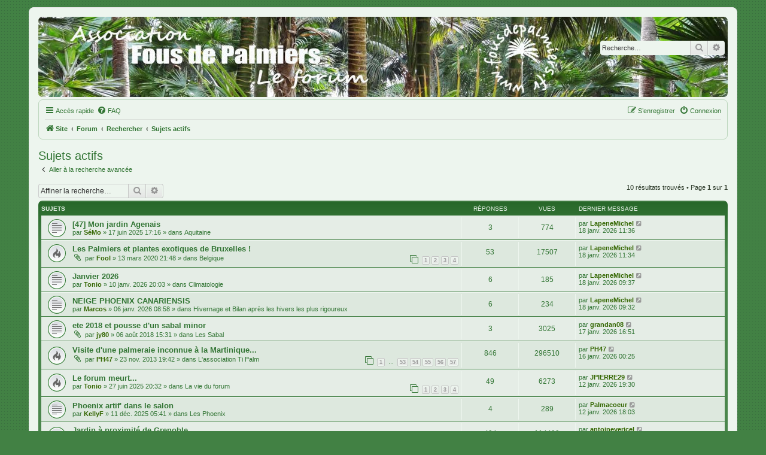

--- FILE ---
content_type: text/html; charset=UTF-8
request_url: https://www.fousdepalmiers.fr/html/forum/search.php?search_id=active_topics&sid=dc70d3d6baf9257e0eaee6a1a1f0295f
body_size: 9896
content:
<!DOCTYPE html>
<html dir="ltr" lang="fr">
<head>
<meta charset="utf-8">
<meta http-equiv="X-UA-Compatible" content="IE=edge">
<meta name="viewport" content="width=device-width, initial-scale=1">
<meta name="robots" content="noindex, nofollow">

<title>LE FORUM DES FOUS DE PALMIERS - Sujets actifs</title>



<!--
	phpBB style name: prosilver-fr
	Based on style:   prosilver (this is the default phpBB3 style)
	Original author:  Tom Beddard ( http://www.subBlue.com/ )
	Modified by:      phpBB-fr.com ( https://www.phpbb-fr.com/forums/ )
-->



<link href="./assets/css/font-awesome.min.css?assets_version=21" rel="stylesheet">
<link href="./styles/prosilver/theme/stylesheet.css?assets_version=21" rel="stylesheet">
<link href="./styles/fousdepalmiers/theme/base.css?assets_version=21" rel="stylesheet">
<link href="./styles/fousdepalmiers/theme/colours.css?assets_version=21" rel="stylesheet">
<link href="./styles/fousdepalmiers/theme/fr/stylesheet.css?assets_version=21" rel="stylesheet">




<!--[if lte IE 9]>
	<link href="./styles/prosilver/theme/tweaks.css?assets_version=21" rel="stylesheet">
<![endif]-->


<link href="./ext/vse/lightbox/styles/all/template/lightbox/css/lightbox.min.css?assets_version=21" rel="stylesheet" media="screen">


	<style>
		@media (min-width: 900px) {
						.content img.postimage,
			.attachbox img.postimage {
				max-height: 600px !important;
				max-width: 400px !important;
			}
		}
	</style>

</head>
<body id="phpbb" class="nojs notouch section-search ltr  fousdepalmiers">


<div id="wrap" class="wrap">
	<a id="top" class="top-anchor" accesskey="t"></a>
	<div id="page-header">
		<div class="headerbar" role="banner">
					<div class="inner">

			<div id="site-description" class="site-description">
				<a id="logo" class="logo-forum" href="./index.php?sid=41eba75f45f1ad343ef1e5401aa35d33" title="Forum">
					<img width="1152" height="134" src="./styles/fousdepalmiers/theme/images/banniere.jpg" alt="">
				</a>
				<h1>LE FORUM DES FOUS DE PALMIERS</h1>
				<p>Ce forum est destiné à toutes les personnes qui s'intéressent au monde des Palmiers sous toutes ses formes.</p>
				<p class="skiplink"><a href="#start_here">Vers le contenu</a></p>
			</div>

									<div id="search-box" class="search-box search-header" role="search">
				<form action="./search.php?sid=41eba75f45f1ad343ef1e5401aa35d33" method="get" id="search">
				<fieldset>
					<input name="keywords" id="keywords" type="search" maxlength="128" title="Recherche par mots-clés" class="inputbox search tiny" size="20" value="" placeholder="Recherche…" />
					<button class="button button-search" type="submit" title="Rechercher">
						<i class="icon fa-search fa-fw" aria-hidden="true"></i><span class="sr-only">Rechercher</span>
					</button>
					<a href="./search.php?sid=41eba75f45f1ad343ef1e5401aa35d33" class="button button-search-end" title="Recherche avancée">
						<i class="icon fa-cog fa-fw" aria-hidden="true"></i><span class="sr-only">Recherche avancée</span>
					</a>
					<input type="hidden" name="sid" value="41eba75f45f1ad343ef1e5401aa35d33" />

				</fieldset>
				</form>
			</div>
						
			</div>
					</div>
				<div class="navbar" role="navigation">
	<div class="inner">

	<ul id="nav-main" class="nav-main linklist" role="menubar">

		<li id="quick-links" class="quick-links dropdown-container responsive-menu" data-skip-responsive="true">
			<a href="#" class="dropdown-trigger">
				<i class="icon fa-bars fa-fw" aria-hidden="true"></i><span>Accès rapide</span>
			</a>
			<div class="dropdown">
				<div class="pointer"><div class="pointer-inner"></div></div>
				<ul class="dropdown-contents" role="menu">
					
											<li class="separator"></li>
																									<li>
								<a href="./search.php?search_id=unanswered&amp;sid=41eba75f45f1ad343ef1e5401aa35d33" role="menuitem">
									<i class="icon fa-file-o fa-fw icon-gray" aria-hidden="true"></i><span>Sujets sans réponse</span>
								</a>
							</li>
							<li>
								<a href="./search.php?search_id=active_topics&amp;sid=41eba75f45f1ad343ef1e5401aa35d33" role="menuitem">
									<i class="icon fa-file-o fa-fw icon-blue" aria-hidden="true"></i><span>Sujets actifs</span>
								</a>
							</li>
							<li class="separator"></li>
							<li>
								<a href="./search.php?sid=41eba75f45f1ad343ef1e5401aa35d33" role="menuitem">
									<i class="icon fa-search fa-fw" aria-hidden="true"></i><span>Rechercher</span>
								</a>
							</li>
					
										<li class="separator"></li>

									</ul>
			</div>
		</li>

				<li data-skip-responsive="true">
			<a href="/html/forum/app.php/help/faq?sid=41eba75f45f1ad343ef1e5401aa35d33" rel="help" title="Foire aux questions (Questions posées fréquemment)" role="menuitem">
				<i class="icon fa-question-circle fa-fw" aria-hidden="true"></i><span>FAQ</span>
			</a>
		</li>
						
			<li class="rightside"  data-skip-responsive="true">
			<a href="./ucp.php?mode=login&amp;redirect=search.php%3Fsearch_id%3Dactive_topics&amp;sid=41eba75f45f1ad343ef1e5401aa35d33" title="Connexion" accesskey="x" role="menuitem">
				<i class="icon fa-power-off fa-fw" aria-hidden="true"></i><span>Connexion</span>
			</a>
		</li>
					<li class="rightside" data-skip-responsive="true">
				<a href="./ucp.php?mode=register&amp;sid=41eba75f45f1ad343ef1e5401aa35d33" role="menuitem">
					<i class="icon fa-pencil-square-o  fa-fw" aria-hidden="true"></i><span>S’enregistrer</span>
				</a>
			</li>
								<li class="rightside" data-skip-responsive="true"><a href="#" id="switch-theme" class="switch-theme"><i class="icon fa-fw"></i></a></li>
				</ul>

	<ul id="nav-breadcrumbs" class="nav-breadcrumbs linklist navlinks" role="menubar">
				
		
		<li class="breadcrumbs" itemscope itemtype="https://schema.org/BreadcrumbList">

							<span class="crumb" itemtype="https://schema.org/ListItem" itemprop="itemListElement" itemscope><a itemprop="item" href="http://www.fousdepalmiers.com/" data-navbar-reference="home"><i class="icon fa-home fa-fw" aria-hidden="true"></i><span itemprop="name">Site</span></a><meta itemprop="position" content="1" /></span>
			
							<span class="crumb" itemtype="https://schema.org/ListItem" itemprop="itemListElement" itemscope><a itemprop="item" href="./index.php?sid=41eba75f45f1ad343ef1e5401aa35d33" accesskey="h" data-navbar-reference="index"><span itemprop="name">Forum</span></a><meta itemprop="position" content="2" /></span>

											
								<span class="crumb" itemtype="https://schema.org/ListItem" itemprop="itemListElement" itemscope><a itemprop="item" href="./search.php?sid=41eba75f45f1ad343ef1e5401aa35d33"><span itemprop="name">Rechercher</span></a><meta itemprop="position" content="3" /></span>
															
								<span class="crumb" itemtype="https://schema.org/ListItem" itemprop="itemListElement" itemscope><a itemprop="item" href="./search.php?search_id=active_topics&amp;sid=41eba75f45f1ad343ef1e5401aa35d33"><span itemprop="name">Sujets actifs</span></a><meta itemprop="position" content="4" /></span>
							
					</li>

		
					<li class="rightside responsive-search">
				<a href="./search.php?sid=41eba75f45f1ad343ef1e5401aa35d33" title="Voir les options de recherche avancée" role="menuitem">
					<i class="icon fa-search fa-fw" aria-hidden="true"></i><span class="sr-only">Rechercher</span>
				</a>
			</li>
			</ul>

	</div>
</div>
	</div>

	
	<a id="start_here" class="anchor"></a>
	<div id="page-body" class="page-body" role="main">
		
		

<h2 class="searchresults-title">Sujets actifs</h2>

	<p class="advanced-search-link">
		<a class="arrow-left" href="./search.php?sid=41eba75f45f1ad343ef1e5401aa35d33" title="Recherche avancée">
			<i class="icon fa-angle-left fa-fw icon-black" aria-hidden="true"></i><span>Aller à la recherche avancée</span>
		</a>
	</p>


	<div class="action-bar bar-top">

			<div class="search-box" role="search">
			<form method="post" action="./search.php?st=7&amp;sk=t&amp;sd=d&amp;sr=topics&amp;sid=41eba75f45f1ad343ef1e5401aa35d33&amp;search_id=active_topics">
			<fieldset>
				<input class="inputbox search tiny" type="search" name="add_keywords" id="add_keywords" value="" placeholder="Affiner la recherche…" />
				<button class="button button-search" type="submit" title="Rechercher">
					<i class="icon fa-search fa-fw" aria-hidden="true"></i><span class="sr-only">Rechercher</span>
				</button>
				<a href="./search.php?sid=41eba75f45f1ad343ef1e5401aa35d33" class="button button-search-end" title="Recherche avancée">
					<i class="icon fa-cog fa-fw" aria-hidden="true"></i><span class="sr-only">Recherche avancée</span>
				</a>
			</fieldset>
			</form>
		</div>
	
		
		<div class="pagination">
						10 résultats trouvés
							 &bull; Page <strong>1</strong> sur <strong>1</strong>
					</div>
	</div>


		<div class="forumbg">

		<div class="inner">
		<ul class="topiclist">
			<li class="header">
				<dl class="row-item">
					<dt><div class="list-inner">Sujets</div></dt>
					<dd class="posts">Réponses</dd>
					<dd class="views">Vues</dd>
					<dd class="lastpost"><span>Dernier message</span></dd>
									</dl>
			</li>
		</ul>
		<ul class="topiclist topics">

								<li class="row bg1">
				<dl class="row-item topic_read">
					<dt title="Aucun nouveau message non-lu dans ce sujet.">
												<div class="list-inner">
																					<a href="./viewtopic.php?t=26094&amp;sid=41eba75f45f1ad343ef1e5401aa35d33" class="topictitle">[47] Mon jardin Agenais</a>
																												<br />
							
															<div class="responsive-show" style="display: none;">
									Dernier message par <a href="./memberlist.php?mode=viewprofile&amp;u=680&amp;sid=41eba75f45f1ad343ef1e5401aa35d33" style="color: #336600;" class="username-coloured">LapeneMichel</a> &laquo; <a href="./viewtopic.php?p=511196&amp;sid=41eba75f45f1ad343ef1e5401aa35d33#p511196" title="Aller au dernier message"><time datetime="2026-01-18T10:36:30+00:00">18 janv. 2026 11:36</time></a>
									<br />Posté dans <a href="./viewforum.php?f=240&amp;sid=41eba75f45f1ad343ef1e5401aa35d33">Aquitaine</a>
								</div>
							<span class="responsive-show left-box" style="display: none;">Réponses : <strong>3</strong></span>							
							<div class="responsive-hide left-box">
																																par <a href="./memberlist.php?mode=viewprofile&amp;u=11231&amp;sid=41eba75f45f1ad343ef1e5401aa35d33" style="color: #336600;" class="username-coloured">SéMo</a> &raquo; <time datetime="2025-06-17T15:16:50+00:00">17 juin 2025 17:16</time> &raquo; dans <a href="./viewforum.php?f=240&amp;sid=41eba75f45f1ad343ef1e5401aa35d33">Aquitaine</a>
															</div>

							
													</div>
					</dt>
					<dd class="posts">3 <dfn>Réponses</dfn></dd>
					<dd class="views">774 <dfn>Vues</dfn></dd>
					<dd class="lastpost">
						<span><dfn>Dernier message </dfn>par <a href="./memberlist.php?mode=viewprofile&amp;u=680&amp;sid=41eba75f45f1ad343ef1e5401aa35d33" style="color: #336600;" class="username-coloured">LapeneMichel</a>															<a href="./viewtopic.php?p=511196&amp;sid=41eba75f45f1ad343ef1e5401aa35d33#p511196" title="Aller au dernier message">
									<i class="icon fa-external-link-square fa-fw icon-lightgray icon-md" aria-hidden="true"></i><span class="sr-only"></span>
								</a>
														<br /><time datetime="2026-01-18T10:36:30+00:00">18 janv. 2026 11:36</time>
						</span>
					</dd>
									</dl>
			</li>
											<li class="row bg2">
				<dl class="row-item topic_read_hot">
					<dt title="Aucun nouveau message non-lu dans ce sujet.">
												<div class="list-inner">
																					<a href="./viewtopic.php?t=24456&amp;sid=41eba75f45f1ad343ef1e5401aa35d33" class="topictitle">Les Palmiers et plantes exotiques de Bruxelles !</a>
																												<br />
							
															<div class="responsive-show" style="display: none;">
									Dernier message par <a href="./memberlist.php?mode=viewprofile&amp;u=680&amp;sid=41eba75f45f1ad343ef1e5401aa35d33" style="color: #336600;" class="username-coloured">LapeneMichel</a> &laquo; <a href="./viewtopic.php?p=511195&amp;sid=41eba75f45f1ad343ef1e5401aa35d33#p511195" title="Aller au dernier message"><time datetime="2026-01-18T10:34:51+00:00">18 janv. 2026 11:34</time></a>
									<br />Posté dans <a href="./viewforum.php?f=253&amp;sid=41eba75f45f1ad343ef1e5401aa35d33">Belgique</a>
								</div>
							<span class="responsive-show left-box" style="display: none;">Réponses : <strong>53</strong></span>							
							<div class="responsive-hide left-box">
																<i class="icon fa-paperclip fa-fw" aria-hidden="true"></i>																par <a href="./memberlist.php?mode=viewprofile&amp;u=7887&amp;sid=41eba75f45f1ad343ef1e5401aa35d33" style="color: #336600;" class="username-coloured">Fool</a> &raquo; <time datetime="2020-03-13T20:48:12+00:00">13 mars 2020 21:48</time> &raquo; dans <a href="./viewforum.php?f=253&amp;sid=41eba75f45f1ad343ef1e5401aa35d33">Belgique</a>
															</div>

														<div class="pagination">
								<span><i class="icon fa-clone fa-fw" aria-hidden="true"></i></span>
								<ul>
																	<li><a class="button" href="./viewtopic.php?t=24456&amp;sid=41eba75f45f1ad343ef1e5401aa35d33">1</a></li>
																										<li><a class="button" href="./viewtopic.php?t=24456&amp;sid=41eba75f45f1ad343ef1e5401aa35d33&amp;start=15">2</a></li>
																										<li><a class="button" href="./viewtopic.php?t=24456&amp;sid=41eba75f45f1ad343ef1e5401aa35d33&amp;start=30">3</a></li>
																										<li><a class="button" href="./viewtopic.php?t=24456&amp;sid=41eba75f45f1ad343ef1e5401aa35d33&amp;start=45">4</a></li>
																																																			</ul>
							</div>
							
													</div>
					</dt>
					<dd class="posts">53 <dfn>Réponses</dfn></dd>
					<dd class="views">17507 <dfn>Vues</dfn></dd>
					<dd class="lastpost">
						<span><dfn>Dernier message </dfn>par <a href="./memberlist.php?mode=viewprofile&amp;u=680&amp;sid=41eba75f45f1ad343ef1e5401aa35d33" style="color: #336600;" class="username-coloured">LapeneMichel</a>															<a href="./viewtopic.php?p=511195&amp;sid=41eba75f45f1ad343ef1e5401aa35d33#p511195" title="Aller au dernier message">
									<i class="icon fa-external-link-square fa-fw icon-lightgray icon-md" aria-hidden="true"></i><span class="sr-only"></span>
								</a>
														<br /><time datetime="2026-01-18T10:34:51+00:00">18 janv. 2026 11:34</time>
						</span>
					</dd>
									</dl>
			</li>
											<li class="row bg1">
				<dl class="row-item topic_read">
					<dt title="Aucun nouveau message non-lu dans ce sujet.">
												<div class="list-inner">
																					<a href="./viewtopic.php?t=26155&amp;sid=41eba75f45f1ad343ef1e5401aa35d33" class="topictitle">Janvier 2026</a>
																												<br />
							
															<div class="responsive-show" style="display: none;">
									Dernier message par <a href="./memberlist.php?mode=viewprofile&amp;u=680&amp;sid=41eba75f45f1ad343ef1e5401aa35d33" style="color: #336600;" class="username-coloured">LapeneMichel</a> &laquo; <a href="./viewtopic.php?p=511194&amp;sid=41eba75f45f1ad343ef1e5401aa35d33#p511194" title="Aller au dernier message"><time datetime="2026-01-18T08:37:44+00:00">18 janv. 2026 09:37</time></a>
									<br />Posté dans <a href="./viewforum.php?f=3&amp;sid=41eba75f45f1ad343ef1e5401aa35d33">Climatologie</a>
								</div>
							<span class="responsive-show left-box" style="display: none;">Réponses : <strong>6</strong></span>							
							<div class="responsive-hide left-box">
																																par <a href="./memberlist.php?mode=viewprofile&amp;u=4379&amp;sid=41eba75f45f1ad343ef1e5401aa35d33" style="color: #336600;" class="username-coloured">Tonio</a> &raquo; <time datetime="2026-01-10T19:03:00+00:00">10 janv. 2026 20:03</time> &raquo; dans <a href="./viewforum.php?f=3&amp;sid=41eba75f45f1ad343ef1e5401aa35d33">Climatologie</a>
															</div>

							
													</div>
					</dt>
					<dd class="posts">6 <dfn>Réponses</dfn></dd>
					<dd class="views">185 <dfn>Vues</dfn></dd>
					<dd class="lastpost">
						<span><dfn>Dernier message </dfn>par <a href="./memberlist.php?mode=viewprofile&amp;u=680&amp;sid=41eba75f45f1ad343ef1e5401aa35d33" style="color: #336600;" class="username-coloured">LapeneMichel</a>															<a href="./viewtopic.php?p=511194&amp;sid=41eba75f45f1ad343ef1e5401aa35d33#p511194" title="Aller au dernier message">
									<i class="icon fa-external-link-square fa-fw icon-lightgray icon-md" aria-hidden="true"></i><span class="sr-only"></span>
								</a>
														<br /><time datetime="2026-01-18T08:37:44+00:00">18 janv. 2026 09:37</time>
						</span>
					</dd>
									</dl>
			</li>
											<li class="row bg2">
				<dl class="row-item topic_read">
					<dt title="Aucun nouveau message non-lu dans ce sujet.">
												<div class="list-inner">
																					<a href="./viewtopic.php?t=26152&amp;sid=41eba75f45f1ad343ef1e5401aa35d33" class="topictitle">NEIGE PHOENIX CANARIENSIS</a>
																												<br />
							
															<div class="responsive-show" style="display: none;">
									Dernier message par <a href="./memberlist.php?mode=viewprofile&amp;u=680&amp;sid=41eba75f45f1ad343ef1e5401aa35d33" style="color: #336600;" class="username-coloured">LapeneMichel</a> &laquo; <a href="./viewtopic.php?p=511192&amp;sid=41eba75f45f1ad343ef1e5401aa35d33#p511192" title="Aller au dernier message"><time datetime="2026-01-18T08:32:37+00:00">18 janv. 2026 09:32</time></a>
									<br />Posté dans <a href="./viewforum.php?f=16&amp;sid=41eba75f45f1ad343ef1e5401aa35d33">Hivernage et Bilan après les hivers les plus rigoureux</a>
								</div>
							<span class="responsive-show left-box" style="display: none;">Réponses : <strong>6</strong></span>							
							<div class="responsive-hide left-box">
																																par <a href="./memberlist.php?mode=viewprofile&amp;u=9344&amp;sid=41eba75f45f1ad343ef1e5401aa35d33" style="color: #336600;" class="username-coloured">Marcos</a> &raquo; <time datetime="2026-01-06T07:58:08+00:00">06 janv. 2026 08:58</time> &raquo; dans <a href="./viewforum.php?f=16&amp;sid=41eba75f45f1ad343ef1e5401aa35d33">Hivernage et Bilan après les hivers les plus rigoureux</a>
															</div>

							
													</div>
					</dt>
					<dd class="posts">6 <dfn>Réponses</dfn></dd>
					<dd class="views">234 <dfn>Vues</dfn></dd>
					<dd class="lastpost">
						<span><dfn>Dernier message </dfn>par <a href="./memberlist.php?mode=viewprofile&amp;u=680&amp;sid=41eba75f45f1ad343ef1e5401aa35d33" style="color: #336600;" class="username-coloured">LapeneMichel</a>															<a href="./viewtopic.php?p=511192&amp;sid=41eba75f45f1ad343ef1e5401aa35d33#p511192" title="Aller au dernier message">
									<i class="icon fa-external-link-square fa-fw icon-lightgray icon-md" aria-hidden="true"></i><span class="sr-only"></span>
								</a>
														<br /><time datetime="2026-01-18T08:32:37+00:00">18 janv. 2026 09:32</time>
						</span>
					</dd>
									</dl>
			</li>
											<li class="row bg1">
				<dl class="row-item topic_read">
					<dt title="Aucun nouveau message non-lu dans ce sujet.">
												<div class="list-inner">
																					<a href="./viewtopic.php?t=23413&amp;sid=41eba75f45f1ad343ef1e5401aa35d33" class="topictitle">ete 2018 et pousse d'un sabal minor</a>
																												<br />
							
															<div class="responsive-show" style="display: none;">
									Dernier message par <a href="./memberlist.php?mode=viewprofile&amp;u=7228&amp;sid=41eba75f45f1ad343ef1e5401aa35d33" style="color: #336600;" class="username-coloured">grandan08</a> &laquo; <a href="./viewtopic.php?p=511189&amp;sid=41eba75f45f1ad343ef1e5401aa35d33#p511189" title="Aller au dernier message"><time datetime="2026-01-17T15:51:01+00:00">17 janv. 2026 16:51</time></a>
									<br />Posté dans <a href="./viewforum.php?f=57&amp;sid=41eba75f45f1ad343ef1e5401aa35d33">Les Sabal</a>
								</div>
							<span class="responsive-show left-box" style="display: none;">Réponses : <strong>3</strong></span>							
							<div class="responsive-hide left-box">
																<i class="icon fa-paperclip fa-fw" aria-hidden="true"></i>																par <a href="./memberlist.php?mode=viewprofile&amp;u=3176&amp;sid=41eba75f45f1ad343ef1e5401aa35d33" style="color: #336600;" class="username-coloured">jy80</a> &raquo; <time datetime="2018-08-06T13:31:00+00:00">06 août 2018 15:31</time> &raquo; dans <a href="./viewforum.php?f=57&amp;sid=41eba75f45f1ad343ef1e5401aa35d33">Les Sabal</a>
															</div>

							
													</div>
					</dt>
					<dd class="posts">3 <dfn>Réponses</dfn></dd>
					<dd class="views">3025 <dfn>Vues</dfn></dd>
					<dd class="lastpost">
						<span><dfn>Dernier message </dfn>par <a href="./memberlist.php?mode=viewprofile&amp;u=7228&amp;sid=41eba75f45f1ad343ef1e5401aa35d33" style="color: #336600;" class="username-coloured">grandan08</a>															<a href="./viewtopic.php?p=511189&amp;sid=41eba75f45f1ad343ef1e5401aa35d33#p511189" title="Aller au dernier message">
									<i class="icon fa-external-link-square fa-fw icon-lightgray icon-md" aria-hidden="true"></i><span class="sr-only"></span>
								</a>
														<br /><time datetime="2026-01-17T15:51:01+00:00">17 janv. 2026 16:51</time>
						</span>
					</dd>
									</dl>
			</li>
											<li class="row bg2">
				<dl class="row-item topic_read_hot">
					<dt title="Aucun nouveau message non-lu dans ce sujet.">
												<div class="list-inner">
																					<a href="./viewtopic.php?t=16889&amp;sid=41eba75f45f1ad343ef1e5401aa35d33" class="topictitle">Visite d'une palmeraie inconnue à la Martinique...</a>
																												<br />
							
															<div class="responsive-show" style="display: none;">
									Dernier message par <a href="./memberlist.php?mode=viewprofile&amp;u=5289&amp;sid=41eba75f45f1ad343ef1e5401aa35d33" style="color: #336600;" class="username-coloured">PH47</a> &laquo; <a href="./viewtopic.php?p=511188&amp;sid=41eba75f45f1ad343ef1e5401aa35d33#p511188" title="Aller au dernier message"><time datetime="2026-01-15T23:25:20+00:00">16 janv. 2026 00:25</time></a>
									<br />Posté dans <a href="./viewforum.php?f=30&amp;sid=41eba75f45f1ad343ef1e5401aa35d33">L'association Ti Palm</a>
								</div>
							<span class="responsive-show left-box" style="display: none;">Réponses : <strong>846</strong></span>							
							<div class="responsive-hide left-box">
																<i class="icon fa-paperclip fa-fw" aria-hidden="true"></i>																par <a href="./memberlist.php?mode=viewprofile&amp;u=5289&amp;sid=41eba75f45f1ad343ef1e5401aa35d33" style="color: #336600;" class="username-coloured">PH47</a> &raquo; <time datetime="2013-11-23T18:42:29+00:00">23 nov. 2013 19:42</time> &raquo; dans <a href="./viewforum.php?f=30&amp;sid=41eba75f45f1ad343ef1e5401aa35d33">L'association Ti Palm</a>
															</div>

														<div class="pagination">
								<span><i class="icon fa-clone fa-fw" aria-hidden="true"></i></span>
								<ul>
																	<li><a class="button" href="./viewtopic.php?t=16889&amp;sid=41eba75f45f1ad343ef1e5401aa35d33">1</a></li>
																										<li class="ellipsis"><span>…</span></li>
																										<li><a class="button" href="./viewtopic.php?t=16889&amp;sid=41eba75f45f1ad343ef1e5401aa35d33&amp;start=780">53</a></li>
																										<li><a class="button" href="./viewtopic.php?t=16889&amp;sid=41eba75f45f1ad343ef1e5401aa35d33&amp;start=795">54</a></li>
																										<li><a class="button" href="./viewtopic.php?t=16889&amp;sid=41eba75f45f1ad343ef1e5401aa35d33&amp;start=810">55</a></li>
																										<li><a class="button" href="./viewtopic.php?t=16889&amp;sid=41eba75f45f1ad343ef1e5401aa35d33&amp;start=825">56</a></li>
																										<li><a class="button" href="./viewtopic.php?t=16889&amp;sid=41eba75f45f1ad343ef1e5401aa35d33&amp;start=840">57</a></li>
																																																			</ul>
							</div>
							
													</div>
					</dt>
					<dd class="posts">846 <dfn>Réponses</dfn></dd>
					<dd class="views">296510 <dfn>Vues</dfn></dd>
					<dd class="lastpost">
						<span><dfn>Dernier message </dfn>par <a href="./memberlist.php?mode=viewprofile&amp;u=5289&amp;sid=41eba75f45f1ad343ef1e5401aa35d33" style="color: #336600;" class="username-coloured">PH47</a>															<a href="./viewtopic.php?p=511188&amp;sid=41eba75f45f1ad343ef1e5401aa35d33#p511188" title="Aller au dernier message">
									<i class="icon fa-external-link-square fa-fw icon-lightgray icon-md" aria-hidden="true"></i><span class="sr-only"></span>
								</a>
														<br /><time datetime="2026-01-15T23:25:20+00:00">16 janv. 2026 00:25</time>
						</span>
					</dd>
									</dl>
			</li>
											<li class="row bg1">
				<dl class="row-item topic_read_hot">
					<dt title="Aucun nouveau message non-lu dans ce sujet.">
												<div class="list-inner">
																					<a href="./viewtopic.php?t=26095&amp;sid=41eba75f45f1ad343ef1e5401aa35d33" class="topictitle">Le forum meurt...</a>
																												<br />
							
															<div class="responsive-show" style="display: none;">
									Dernier message par <a href="./memberlist.php?mode=viewprofile&amp;u=306&amp;sid=41eba75f45f1ad343ef1e5401aa35d33" style="color: #336600;" class="username-coloured">JPIERRE29</a> &laquo; <a href="./viewtopic.php?p=511179&amp;sid=41eba75f45f1ad343ef1e5401aa35d33#p511179" title="Aller au dernier message"><time datetime="2026-01-12T18:30:41+00:00">12 janv. 2026 19:30</time></a>
									<br />Posté dans <a href="./viewforum.php?f=10&amp;sid=41eba75f45f1ad343ef1e5401aa35d33">La vie du forum</a>
								</div>
							<span class="responsive-show left-box" style="display: none;">Réponses : <strong>49</strong></span>							
							<div class="responsive-hide left-box">
																																par <a href="./memberlist.php?mode=viewprofile&amp;u=4379&amp;sid=41eba75f45f1ad343ef1e5401aa35d33" style="color: #336600;" class="username-coloured">Tonio</a> &raquo; <time datetime="2025-06-27T18:32:20+00:00">27 juin 2025 20:32</time> &raquo; dans <a href="./viewforum.php?f=10&amp;sid=41eba75f45f1ad343ef1e5401aa35d33">La vie du forum</a>
															</div>

														<div class="pagination">
								<span><i class="icon fa-clone fa-fw" aria-hidden="true"></i></span>
								<ul>
																	<li><a class="button" href="./viewtopic.php?t=26095&amp;sid=41eba75f45f1ad343ef1e5401aa35d33">1</a></li>
																										<li><a class="button" href="./viewtopic.php?t=26095&amp;sid=41eba75f45f1ad343ef1e5401aa35d33&amp;start=15">2</a></li>
																										<li><a class="button" href="./viewtopic.php?t=26095&amp;sid=41eba75f45f1ad343ef1e5401aa35d33&amp;start=30">3</a></li>
																										<li><a class="button" href="./viewtopic.php?t=26095&amp;sid=41eba75f45f1ad343ef1e5401aa35d33&amp;start=45">4</a></li>
																																																			</ul>
							</div>
							
													</div>
					</dt>
					<dd class="posts">49 <dfn>Réponses</dfn></dd>
					<dd class="views">6273 <dfn>Vues</dfn></dd>
					<dd class="lastpost">
						<span><dfn>Dernier message </dfn>par <a href="./memberlist.php?mode=viewprofile&amp;u=306&amp;sid=41eba75f45f1ad343ef1e5401aa35d33" style="color: #336600;" class="username-coloured">JPIERRE29</a>															<a href="./viewtopic.php?p=511179&amp;sid=41eba75f45f1ad343ef1e5401aa35d33#p511179" title="Aller au dernier message">
									<i class="icon fa-external-link-square fa-fw icon-lightgray icon-md" aria-hidden="true"></i><span class="sr-only"></span>
								</a>
														<br /><time datetime="2026-01-12T18:30:41+00:00">12 janv. 2026 19:30</time>
						</span>
					</dd>
									</dl>
			</li>
											<li class="row bg2">
				<dl class="row-item topic_read">
					<dt title="Aucun nouveau message non-lu dans ce sujet.">
												<div class="list-inner">
																					<a href="./viewtopic.php?t=26148&amp;sid=41eba75f45f1ad343ef1e5401aa35d33" class="topictitle">Phoenix artif' dans le salon</a>
																												<br />
							
															<div class="responsive-show" style="display: none;">
									Dernier message par <a href="./memberlist.php?mode=viewprofile&amp;u=11426&amp;sid=41eba75f45f1ad343ef1e5401aa35d33" style="color: #336600;" class="username-coloured">Palmacoeur</a> &laquo; <a href="./viewtopic.php?p=511178&amp;sid=41eba75f45f1ad343ef1e5401aa35d33#p511178" title="Aller au dernier message"><time datetime="2026-01-12T17:03:07+00:00">12 janv. 2026 18:03</time></a>
									<br />Posté dans <a href="./viewforum.php?f=58&amp;sid=41eba75f45f1ad343ef1e5401aa35d33">Les Phoenix</a>
								</div>
							<span class="responsive-show left-box" style="display: none;">Réponses : <strong>4</strong></span>							
							<div class="responsive-hide left-box">
																																par <a href="./memberlist.php?mode=viewprofile&amp;u=11594&amp;sid=41eba75f45f1ad343ef1e5401aa35d33" style="color: #336600;" class="username-coloured">KellyF</a> &raquo; <time datetime="2025-12-11T04:41:46+00:00">11 déc. 2025 05:41</time> &raquo; dans <a href="./viewforum.php?f=58&amp;sid=41eba75f45f1ad343ef1e5401aa35d33">Les Phoenix</a>
															</div>

							
													</div>
					</dt>
					<dd class="posts">4 <dfn>Réponses</dfn></dd>
					<dd class="views">289 <dfn>Vues</dfn></dd>
					<dd class="lastpost">
						<span><dfn>Dernier message </dfn>par <a href="./memberlist.php?mode=viewprofile&amp;u=11426&amp;sid=41eba75f45f1ad343ef1e5401aa35d33" style="color: #336600;" class="username-coloured">Palmacoeur</a>															<a href="./viewtopic.php?p=511178&amp;sid=41eba75f45f1ad343ef1e5401aa35d33#p511178" title="Aller au dernier message">
									<i class="icon fa-external-link-square fa-fw icon-lightgray icon-md" aria-hidden="true"></i><span class="sr-only"></span>
								</a>
														<br /><time datetime="2026-01-12T17:03:07+00:00">12 janv. 2026 18:03</time>
						</span>
					</dd>
									</dl>
			</li>
											<li class="row bg1">
				<dl class="row-item topic_read_hot">
					<dt title="Aucun nouveau message non-lu dans ce sujet.">
												<div class="list-inner">
																					<a href="./viewtopic.php?t=18086&amp;sid=41eba75f45f1ad343ef1e5401aa35d33" class="topictitle">Jardin à proximité de Grenoble</a>
																												<br />
							
															<div class="responsive-show" style="display: none;">
									Dernier message par <a href="./memberlist.php?mode=viewprofile&amp;u=11418&amp;sid=41eba75f45f1ad343ef1e5401aa35d33" style="color: #336600;" class="username-coloured">antoinevericel</a> &laquo; <a href="./viewtopic.php?p=511175&amp;sid=41eba75f45f1ad343ef1e5401aa35d33#p511175" title="Aller au dernier message"><time datetime="2026-01-11T17:42:49+00:00">11 janv. 2026 18:42</time></a>
									<br />Posté dans <a href="./viewforum.php?f=243&amp;sid=41eba75f45f1ad343ef1e5401aa35d33">Rhône-Alpes</a>
								</div>
							<span class="responsive-show left-box" style="display: none;">Réponses : <strong>494</strong></span>							
							<div class="responsive-hide left-box">
																<i class="icon fa-paperclip fa-fw" aria-hidden="true"></i>																par <a href="./memberlist.php?mode=viewprofile&amp;u=2217&amp;sid=41eba75f45f1ad343ef1e5401aa35d33" style="color: #336600;" class="username-coloured">Montagnard</a> &raquo; <time datetime="2014-07-09T20:20:26+00:00">09 juil. 2014 22:20</time> &raquo; dans <a href="./viewforum.php?f=243&amp;sid=41eba75f45f1ad343ef1e5401aa35d33">Rhône-Alpes</a>
															</div>

														<div class="pagination">
								<span><i class="icon fa-clone fa-fw" aria-hidden="true"></i></span>
								<ul>
																	<li><a class="button" href="./viewtopic.php?t=18086&amp;sid=41eba75f45f1ad343ef1e5401aa35d33">1</a></li>
																										<li class="ellipsis"><span>…</span></li>
																										<li><a class="button" href="./viewtopic.php?t=18086&amp;sid=41eba75f45f1ad343ef1e5401aa35d33&amp;start=420">29</a></li>
																										<li><a class="button" href="./viewtopic.php?t=18086&amp;sid=41eba75f45f1ad343ef1e5401aa35d33&amp;start=435">30</a></li>
																										<li><a class="button" href="./viewtopic.php?t=18086&amp;sid=41eba75f45f1ad343ef1e5401aa35d33&amp;start=450">31</a></li>
																										<li><a class="button" href="./viewtopic.php?t=18086&amp;sid=41eba75f45f1ad343ef1e5401aa35d33&amp;start=465">32</a></li>
																										<li><a class="button" href="./viewtopic.php?t=18086&amp;sid=41eba75f45f1ad343ef1e5401aa35d33&amp;start=480">33</a></li>
																																																			</ul>
							</div>
							
													</div>
					</dt>
					<dd class="posts">494 <dfn>Réponses</dfn></dd>
					<dd class="views">114499 <dfn>Vues</dfn></dd>
					<dd class="lastpost">
						<span><dfn>Dernier message </dfn>par <a href="./memberlist.php?mode=viewprofile&amp;u=11418&amp;sid=41eba75f45f1ad343ef1e5401aa35d33" style="color: #336600;" class="username-coloured">antoinevericel</a>															<a href="./viewtopic.php?p=511175&amp;sid=41eba75f45f1ad343ef1e5401aa35d33#p511175" title="Aller au dernier message">
									<i class="icon fa-external-link-square fa-fw icon-lightgray icon-md" aria-hidden="true"></i><span class="sr-only"></span>
								</a>
														<br /><time datetime="2026-01-11T17:42:49+00:00">11 janv. 2026 18:42</time>
						</span>
					</dd>
									</dl>
			</li>
											<li class="row bg2">
				<dl class="row-item topic_read">
					<dt title="Aucun nouveau message non-lu dans ce sujet.">
												<div class="list-inner">
																					<a href="./viewtopic.php?t=26154&amp;sid=41eba75f45f1ad343ef1e5401aa35d33" class="topictitle">TEMPET GORETTI</a>
																												<br />
							
															<div class="responsive-show" style="display: none;">
									Dernier message par <a href="./memberlist.php?mode=viewprofile&amp;u=7674&amp;sid=41eba75f45f1ad343ef1e5401aa35d33" style="color: #336600;" class="username-coloured">Chrisb</a> &laquo; <a href="./viewtopic.php?p=511173&amp;sid=41eba75f45f1ad343ef1e5401aa35d33#p511173" title="Aller au dernier message"><time datetime="2026-01-11T16:17:18+00:00">11 janv. 2026 17:17</time></a>
									<br />Posté dans <a href="./viewforum.php?f=3&amp;sid=41eba75f45f1ad343ef1e5401aa35d33">Climatologie</a>
								</div>
							<span class="responsive-show left-box" style="display: none;">Réponses : <strong>3</strong></span>							
							<div class="responsive-hide left-box">
																																par <a href="./memberlist.php?mode=viewprofile&amp;u=5279&amp;sid=41eba75f45f1ad343ef1e5401aa35d33" style="color: #336600;" class="username-coloured">madurette</a> &raquo; <time datetime="2026-01-10T18:43:10+00:00">10 janv. 2026 19:43</time> &raquo; dans <a href="./viewforum.php?f=3&amp;sid=41eba75f45f1ad343ef1e5401aa35d33">Climatologie</a>
															</div>

							
													</div>
					</dt>
					<dd class="posts">3 <dfn>Réponses</dfn></dd>
					<dd class="views">139 <dfn>Vues</dfn></dd>
					<dd class="lastpost">
						<span><dfn>Dernier message </dfn>par <a href="./memberlist.php?mode=viewprofile&amp;u=7674&amp;sid=41eba75f45f1ad343ef1e5401aa35d33" style="color: #336600;" class="username-coloured">Chrisb</a>															<a href="./viewtopic.php?p=511173&amp;sid=41eba75f45f1ad343ef1e5401aa35d33#p511173" title="Aller au dernier message">
									<i class="icon fa-external-link-square fa-fw icon-lightgray icon-md" aria-hidden="true"></i><span class="sr-only"></span>
								</a>
														<br /><time datetime="2026-01-11T16:17:18+00:00">11 janv. 2026 17:17</time>
						</span>
					</dd>
									</dl>
			</li>
							</ul>

		</div>
	</div>
	

<div class="action-bar bottom">
		<form method="post" action="./search.php?st=7&amp;sk=t&amp;sd=d&amp;sr=topics&amp;sid=41eba75f45f1ad343ef1e5401aa35d33&amp;search_id=active_topics">
		<div class="dropdown-container dropdown-container-left dropdown-button-control sort-tools">
	<span title="Options d’affichage et de tri" class="button button-secondary dropdown-trigger dropdown-select">
		<i class="icon fa-sort-amount-asc fa-fw" aria-hidden="true"></i>
		<span class="caret"><i class="icon fa-sort-down fa-fw" aria-hidden="true"></i></span>
	</span>
	<div class="dropdown hidden">
		<div class="pointer"><div class="pointer-inner"></div></div>
		<div class="dropdown-contents">
			<fieldset class="display-options">
							<label>Afficher : <select name="st" id="st"><option value="0">Tous les résultats</option><option value="1">1 jour</option><option value="7" selected="selected">7 jours</option><option value="14">2 semaines</option><option value="30">1 mois</option><option value="90">3 mois</option><option value="180">6 mois</option><option value="365">1 an</option></select></label>
								<hr class="dashed" />
				<input type="submit" class="button2" name="sort" value="Aller" />
						</fieldset>
		</div>
	</div>
</div>
	</form>
		
	<div class="pagination">
		10 résultats trouvés
					 &bull; Page <strong>1</strong> sur <strong>1</strong>
			</div>
</div>

<div class="action-bar actions-jump">
		<p class="jumpbox-return">
		<a class="left-box arrow-left" href="./search.php?sid=41eba75f45f1ad343ef1e5401aa35d33" title="Recherche avancée" accesskey="r">
			<i class="icon fa-angle-left fa-fw icon-black" aria-hidden="true"></i><span>Aller à la recherche avancée</span>
		</a>
	</p>
	
		<div class="jumpbox dropdown-container dropdown-container-right dropdown-up dropdown-left dropdown-button-control" id="jumpbox">
			<span title="Aller à" class="button button-secondary dropdown-trigger dropdown-select">
				<span>Aller à</span>
				<span class="caret"><i class="icon fa-sort-down fa-fw" aria-hidden="true"></i></span>
			</span>
		<div class="dropdown">
			<div class="pointer"><div class="pointer-inner"></div></div>
			<ul class="dropdown-contents">
																				<li><a href="./viewforum.php?f=47&amp;sid=41eba75f45f1ad343ef1e5401aa35d33" class="jumpbox-cat-link"> <span> Forum de l'association des fous de palmiers</span></a></li>
																<li><a href="./viewforum.php?f=10&amp;sid=41eba75f45f1ad343ef1e5401aa35d33" class="jumpbox-sub-link"><span class="spacer"></span> <span>&#8627; &nbsp; La vie du forum</span></a></li>
																<li><a href="./viewforum.php?f=46&amp;sid=41eba75f45f1ad343ef1e5401aa35d33" class="jumpbox-sub-link"><span class="spacer"></span> <span>&#8627; &nbsp; Présentations de nouveaux membres</span></a></li>
																<li><a href="./viewforum.php?f=34&amp;sid=41eba75f45f1ad343ef1e5401aa35d33" class="jumpbox-cat-link"> <span> Association des FOUS DE PALMIERS</span></a></li>
																<li><a href="./viewforum.php?f=9&amp;sid=41eba75f45f1ad343ef1e5401aa35d33" class="jumpbox-sub-link"><span class="spacer"></span> <span>&#8627; &nbsp; Association des Fous de Palmiers</span></a></li>
																<li><a href="./viewforum.php?f=170&amp;sid=41eba75f45f1ad343ef1e5401aa35d33" class="jumpbox-sub-link"><span class="spacer"></span><span class="spacer"></span> <span>&#8627; &nbsp; La revue de l'association LE PALMIER</span></a></li>
																<li><a href="./viewforum.php?f=171&amp;sid=41eba75f45f1ad343ef1e5401aa35d33" class="jumpbox-sub-link"><span class="spacer"></span><span class="spacer"></span> <span>&#8627; &nbsp; Les assemblées générales de notre association</span></a></li>
																<li><a href="./viewforum.php?f=172&amp;sid=41eba75f45f1ad343ef1e5401aa35d33" class="jumpbox-sub-link"><span class="spacer"></span><span class="spacer"></span> <span>&#8627; &nbsp; La banque de graines de notre association</span></a></li>
																<li><a href="./viewforum.php?f=216&amp;sid=41eba75f45f1ad343ef1e5401aa35d33" class="jumpbox-sub-link"><span class="spacer"></span><span class="spacer"></span> <span>&#8627; &nbsp; Le concours Photo 2010-2011</span></a></li>
																<li><a href="./viewforum.php?f=31&amp;sid=41eba75f45f1ad343ef1e5401aa35d33" class="jumpbox-sub-link"><span class="spacer"></span> <span>&#8627; &nbsp; Correspondants régionaux</span></a></li>
																<li><a href="./viewforum.php?f=87&amp;sid=41eba75f45f1ad343ef1e5401aa35d33" class="jumpbox-sub-link"><span class="spacer"></span><span class="spacer"></span> <span>&#8627; &nbsp; Bretagne</span></a></li>
																<li><a href="./viewforum.php?f=88&amp;sid=41eba75f45f1ad343ef1e5401aa35d33" class="jumpbox-sub-link"><span class="spacer"></span><span class="spacer"></span> <span>&#8627; &nbsp; Est</span></a></li>
																<li><a href="./viewforum.php?f=89&amp;sid=41eba75f45f1ad343ef1e5401aa35d33" class="jumpbox-sub-link"><span class="spacer"></span><span class="spacer"></span> <span>&#8627; &nbsp; Ile de France</span></a></li>
																<li><a href="./viewforum.php?f=90&amp;sid=41eba75f45f1ad343ef1e5401aa35d33" class="jumpbox-sub-link"><span class="spacer"></span><span class="spacer"></span> <span>&#8627; &nbsp; Languedoc</span></a></li>
																<li><a href="./viewforum.php?f=91&amp;sid=41eba75f45f1ad343ef1e5401aa35d33" class="jumpbox-sub-link"><span class="spacer"></span><span class="spacer"></span> <span>&#8627; &nbsp; Loire-Atlantique</span></a></li>
																<li><a href="./viewforum.php?f=92&amp;sid=41eba75f45f1ad343ef1e5401aa35d33" class="jumpbox-sub-link"><span class="spacer"></span><span class="spacer"></span> <span>&#8627; &nbsp; Midi-Pyrénées</span></a></li>
																<li><a href="./viewforum.php?f=93&amp;sid=41eba75f45f1ad343ef1e5401aa35d33" class="jumpbox-sub-link"><span class="spacer"></span><span class="spacer"></span> <span>&#8627; &nbsp; Nord</span></a></li>
																<li><a href="./viewforum.php?f=258&amp;sid=41eba75f45f1ad343ef1e5401aa35d33" class="jumpbox-sub-link"><span class="spacer"></span><span class="spacer"></span> <span>&#8627; &nbsp; Normandie</span></a></li>
																<li><a href="./viewforum.php?f=94&amp;sid=41eba75f45f1ad343ef1e5401aa35d33" class="jumpbox-sub-link"><span class="spacer"></span><span class="spacer"></span> <span>&#8627; &nbsp; Rhône-Alpes</span></a></li>
																<li><a href="./viewforum.php?f=95&amp;sid=41eba75f45f1ad343ef1e5401aa35d33" class="jumpbox-sub-link"><span class="spacer"></span><span class="spacer"></span> <span>&#8627; &nbsp; Roussillon</span></a></li>
																<li><a href="./viewforum.php?f=96&amp;sid=41eba75f45f1ad343ef1e5401aa35d33" class="jumpbox-sub-link"><span class="spacer"></span><span class="spacer"></span> <span>&#8627; &nbsp; Sud-est</span></a></li>
																<li><a href="./viewforum.php?f=97&amp;sid=41eba75f45f1ad343ef1e5401aa35d33" class="jumpbox-sub-link"><span class="spacer"></span><span class="spacer"></span> <span>&#8627; &nbsp; Sud-ouest</span></a></li>
																<li><a href="./viewforum.php?f=12&amp;sid=41eba75f45f1ad343ef1e5401aa35d33" class="jumpbox-sub-link"><span class="spacer"></span> <span>&#8627; &nbsp; Visites de jardins de fous de palmiers</span></a></li>
																<li><a href="./viewforum.php?f=239&amp;sid=41eba75f45f1ad343ef1e5401aa35d33" class="jumpbox-sub-link"><span class="spacer"></span><span class="spacer"></span> <span>&#8627; &nbsp; Alsace-Lorraine</span></a></li>
																<li><a href="./viewforum.php?f=240&amp;sid=41eba75f45f1ad343ef1e5401aa35d33" class="jumpbox-sub-link"><span class="spacer"></span><span class="spacer"></span> <span>&#8627; &nbsp; Aquitaine</span></a></li>
																<li><a href="./viewforum.php?f=257&amp;sid=41eba75f45f1ad343ef1e5401aa35d33" class="jumpbox-sub-link"><span class="spacer"></span><span class="spacer"></span> <span>&#8627; &nbsp; Auvergne</span></a></li>
																<li><a href="./viewforum.php?f=244&amp;sid=41eba75f45f1ad343ef1e5401aa35d33" class="jumpbox-sub-link"><span class="spacer"></span><span class="spacer"></span> <span>&#8627; &nbsp; Bourgogne - Franche-Comté - Champagne-Ardenne</span></a></li>
																<li><a href="./viewforum.php?f=241&amp;sid=41eba75f45f1ad343ef1e5401aa35d33" class="jumpbox-sub-link"><span class="spacer"></span><span class="spacer"></span> <span>&#8627; &nbsp; Bretagne</span></a></li>
																<li><a href="./viewforum.php?f=248&amp;sid=41eba75f45f1ad343ef1e5401aa35d33" class="jumpbox-sub-link"><span class="spacer"></span><span class="spacer"></span> <span>&#8627; &nbsp; Ile-de-France</span></a></li>
																<li><a href="./viewforum.php?f=242&amp;sid=41eba75f45f1ad343ef1e5401aa35d33" class="jumpbox-sub-link"><span class="spacer"></span><span class="spacer"></span> <span>&#8627; &nbsp; Languedoc-Roussillon</span></a></li>
																<li><a href="./viewforum.php?f=249&amp;sid=41eba75f45f1ad343ef1e5401aa35d33" class="jumpbox-sub-link"><span class="spacer"></span><span class="spacer"></span> <span>&#8627; &nbsp; Midi-Pyrénées</span></a></li>
																<li><a href="./viewforum.php?f=247&amp;sid=41eba75f45f1ad343ef1e5401aa35d33" class="jumpbox-sub-link"><span class="spacer"></span><span class="spacer"></span> <span>&#8627; &nbsp; Normandie - Picardie- Nord pas de calais</span></a></li>
																<li><a href="./viewforum.php?f=252&amp;sid=41eba75f45f1ad343ef1e5401aa35d33" class="jumpbox-sub-link"><span class="spacer"></span><span class="spacer"></span> <span>&#8627; &nbsp; Pays de la Loire</span></a></li>
																<li><a href="./viewforum.php?f=245&amp;sid=41eba75f45f1ad343ef1e5401aa35d33" class="jumpbox-sub-link"><span class="spacer"></span><span class="spacer"></span> <span>&#8627; &nbsp; Poitou-Charentes - Limousin - Centre</span></a></li>
																<li><a href="./viewforum.php?f=246&amp;sid=41eba75f45f1ad343ef1e5401aa35d33" class="jumpbox-sub-link"><span class="spacer"></span><span class="spacer"></span> <span>&#8627; &nbsp; Provence-Alpes-Côte d'Azur - Corse</span></a></li>
																<li><a href="./viewforum.php?f=243&amp;sid=41eba75f45f1ad343ef1e5401aa35d33" class="jumpbox-sub-link"><span class="spacer"></span><span class="spacer"></span> <span>&#8627; &nbsp; Rhône-Alpes</span></a></li>
																<li><a href="./viewforum.php?f=253&amp;sid=41eba75f45f1ad343ef1e5401aa35d33" class="jumpbox-sub-link"><span class="spacer"></span><span class="spacer"></span> <span>&#8627; &nbsp; Belgique</span></a></li>
																<li><a href="./viewforum.php?f=250&amp;sid=41eba75f45f1ad343ef1e5401aa35d33" class="jumpbox-sub-link"><span class="spacer"></span><span class="spacer"></span> <span>&#8627; &nbsp; Suisse</span></a></li>
																<li><a href="./viewforum.php?f=251&amp;sid=41eba75f45f1ad343ef1e5401aa35d33" class="jumpbox-sub-link"><span class="spacer"></span><span class="spacer"></span> <span>&#8627; &nbsp; Autres pays de climat tempéré</span></a></li>
																<li><a href="./viewforum.php?f=36&amp;sid=41eba75f45f1ad343ef1e5401aa35d33" class="jumpbox-cat-link"> <span> Discussions palmiques</span></a></li>
																<li><a href="./viewforum.php?f=1&amp;sid=41eba75f45f1ad343ef1e5401aa35d33" class="jumpbox-sub-link"><span class="spacer"></span> <span>&#8627; &nbsp; Discussions et questions sur les palmiers</span></a></li>
																<li><a href="./viewforum.php?f=59&amp;sid=41eba75f45f1ad343ef1e5401aa35d33" class="jumpbox-sub-link"><span class="spacer"></span><span class="spacer"></span> <span>&#8627; &nbsp; Les Trachycarpus</span></a></li>
																<li><a href="./viewforum.php?f=115&amp;sid=41eba75f45f1ad343ef1e5401aa35d33" class="jumpbox-sub-link"><span class="spacer"></span><span class="spacer"></span><span class="spacer"></span> <span>&#8627; &nbsp; Trachycarpus fortunei</span></a></li>
																<li><a href="./viewforum.php?f=118&amp;sid=41eba75f45f1ad343ef1e5401aa35d33" class="jumpbox-sub-link"><span class="spacer"></span><span class="spacer"></span><span class="spacer"></span> <span>&#8627; &nbsp; Trachycarpus geminisectus</span></a></li>
																<li><a href="./viewforum.php?f=117&amp;sid=41eba75f45f1ad343ef1e5401aa35d33" class="jumpbox-sub-link"><span class="spacer"></span><span class="spacer"></span><span class="spacer"></span> <span>&#8627; &nbsp; Trachycarpus latisectus</span></a></li>
																<li><a href="./viewforum.php?f=116&amp;sid=41eba75f45f1ad343ef1e5401aa35d33" class="jumpbox-sub-link"><span class="spacer"></span><span class="spacer"></span><span class="spacer"></span> <span>&#8627; &nbsp; Trachycarpus martianus</span></a></li>
																<li><a href="./viewforum.php?f=120&amp;sid=41eba75f45f1ad343ef1e5401aa35d33" class="jumpbox-sub-link"><span class="spacer"></span><span class="spacer"></span><span class="spacer"></span> <span>&#8627; &nbsp; Trachycarpus nainital (ancien takil)</span></a></li>
																<li><a href="./viewforum.php?f=121&amp;sid=41eba75f45f1ad343ef1e5401aa35d33" class="jumpbox-sub-link"><span class="spacer"></span><span class="spacer"></span><span class="spacer"></span> <span>&#8627; &nbsp; Trachycarpus nanus</span></a></li>
																<li><a href="./viewforum.php?f=123&amp;sid=41eba75f45f1ad343ef1e5401aa35d33" class="jumpbox-sub-link"><span class="spacer"></span><span class="spacer"></span><span class="spacer"></span> <span>&#8627; &nbsp; Trachycarpus nova (princeps vert)</span></a></li>
																<li><a href="./viewforum.php?f=119&amp;sid=41eba75f45f1ad343ef1e5401aa35d33" class="jumpbox-sub-link"><span class="spacer"></span><span class="spacer"></span><span class="spacer"></span> <span>&#8627; &nbsp; Trachycarpus princeps</span></a></li>
																<li><a href="./viewforum.php?f=122&amp;sid=41eba75f45f1ad343ef1e5401aa35d33" class="jumpbox-sub-link"><span class="spacer"></span><span class="spacer"></span><span class="spacer"></span> <span>&#8627; &nbsp; Trachycarpus oreophilus</span></a></li>
																<li><a href="./viewforum.php?f=124&amp;sid=41eba75f45f1ad343ef1e5401aa35d33" class="jumpbox-sub-link"><span class="spacer"></span><span class="spacer"></span><span class="spacer"></span> <span>&#8627; &nbsp; Trachycarpus takil</span></a></li>
																<li><a href="./viewforum.php?f=125&amp;sid=41eba75f45f1ad343ef1e5401aa35d33" class="jumpbox-sub-link"><span class="spacer"></span><span class="spacer"></span><span class="spacer"></span> <span>&#8627; &nbsp; Trachycarpus ukhrulensis (ancien manipur)</span></a></li>
																<li><a href="./viewforum.php?f=126&amp;sid=41eba75f45f1ad343ef1e5401aa35d33" class="jumpbox-sub-link"><span class="spacer"></span><span class="spacer"></span><span class="spacer"></span> <span>&#8627; &nbsp; Trachycarpus wagnerianus</span></a></li>
																<li><a href="./viewforum.php?f=132&amp;sid=41eba75f45f1ad343ef1e5401aa35d33" class="jumpbox-sub-link"><span class="spacer"></span><span class="spacer"></span><span class="spacer"></span> <span>&#8627; &nbsp; Les Trachycarpus hybrides</span></a></li>
																<li><a href="./viewforum.php?f=58&amp;sid=41eba75f45f1ad343ef1e5401aa35d33" class="jumpbox-sub-link"><span class="spacer"></span><span class="spacer"></span> <span>&#8627; &nbsp; Les Phoenix</span></a></li>
																<li><a href="./viewforum.php?f=112&amp;sid=41eba75f45f1ad343ef1e5401aa35d33" class="jumpbox-sub-link"><span class="spacer"></span><span class="spacer"></span><span class="spacer"></span> <span>&#8627; &nbsp; Phoenix canariensis</span></a></li>
																<li><a href="./viewforum.php?f=113&amp;sid=41eba75f45f1ad343ef1e5401aa35d33" class="jumpbox-sub-link"><span class="spacer"></span><span class="spacer"></span><span class="spacer"></span> <span>&#8627; &nbsp; Phoenix dactylifera</span></a></li>
																<li><a href="./viewforum.php?f=114&amp;sid=41eba75f45f1ad343ef1e5401aa35d33" class="jumpbox-sub-link"><span class="spacer"></span><span class="spacer"></span><span class="spacer"></span> <span>&#8627; &nbsp; Phoenix roebelenii</span></a></li>
																<li><a href="./viewforum.php?f=127&amp;sid=41eba75f45f1ad343ef1e5401aa35d33" class="jumpbox-sub-link"><span class="spacer"></span><span class="spacer"></span><span class="spacer"></span> <span>&#8627; &nbsp; Phoenix theophrastii  et 'Golkoy'</span></a></li>
																<li><a href="./viewforum.php?f=130&amp;sid=41eba75f45f1ad343ef1e5401aa35d33" class="jumpbox-sub-link"><span class="spacer"></span><span class="spacer"></span><span class="spacer"></span> <span>&#8627; &nbsp; Phoenix sylvestris</span></a></li>
																<li><a href="./viewforum.php?f=128&amp;sid=41eba75f45f1ad343ef1e5401aa35d33" class="jumpbox-sub-link"><span class="spacer"></span><span class="spacer"></span><span class="spacer"></span> <span>&#8627; &nbsp; Phoenix reclinata</span></a></li>
																<li><a href="./viewforum.php?f=131&amp;sid=41eba75f45f1ad343ef1e5401aa35d33" class="jumpbox-sub-link"><span class="spacer"></span><span class="spacer"></span><span class="spacer"></span> <span>&#8627; &nbsp; Les Phoenix hybrides</span></a></li>
																<li><a href="./viewforum.php?f=238&amp;sid=41eba75f45f1ad343ef1e5401aa35d33" class="jumpbox-sub-link"><span class="spacer"></span><span class="spacer"></span><span class="spacer"></span> <span>&#8627; &nbsp; Phoenix rupicola</span></a></li>
																<li><a href="./viewforum.php?f=61&amp;sid=41eba75f45f1ad343ef1e5401aa35d33" class="jumpbox-sub-link"><span class="spacer"></span><span class="spacer"></span> <span>&#8627; &nbsp; Les Washingtonia</span></a></li>
																<li><a href="./viewforum.php?f=66&amp;sid=41eba75f45f1ad343ef1e5401aa35d33" class="jumpbox-sub-link"><span class="spacer"></span><span class="spacer"></span> <span>&#8627; &nbsp; Les Butia</span></a></li>
																<li><a href="./viewforum.php?f=60&amp;sid=41eba75f45f1ad343ef1e5401aa35d33" class="jumpbox-sub-link"><span class="spacer"></span><span class="spacer"></span> <span>&#8627; &nbsp; Les Chamaerops</span></a></li>
																<li><a href="./viewforum.php?f=57&amp;sid=41eba75f45f1ad343ef1e5401aa35d33" class="jumpbox-sub-link"><span class="spacer"></span><span class="spacer"></span> <span>&#8627; &nbsp; Les Sabal</span></a></li>
																<li><a href="./viewforum.php?f=63&amp;sid=41eba75f45f1ad343ef1e5401aa35d33" class="jumpbox-sub-link"><span class="spacer"></span><span class="spacer"></span> <span>&#8627; &nbsp; Les Brahea</span></a></li>
																<li><a href="./viewforum.php?f=64&amp;sid=41eba75f45f1ad343ef1e5401aa35d33" class="jumpbox-sub-link"><span class="spacer"></span><span class="spacer"></span> <span>&#8627; &nbsp; Les Jubaea</span></a></li>
																<li><a href="./viewforum.php?f=62&amp;sid=41eba75f45f1ad343ef1e5401aa35d33" class="jumpbox-sub-link"><span class="spacer"></span><span class="spacer"></span> <span>&#8627; &nbsp; Les Syagrus</span></a></li>
																<li><a href="./viewforum.php?f=65&amp;sid=41eba75f45f1ad343ef1e5401aa35d33" class="jumpbox-sub-link"><span class="spacer"></span><span class="spacer"></span> <span>&#8627; &nbsp; Les Livistona</span></a></li>
																<li><a href="./viewforum.php?f=67&amp;sid=41eba75f45f1ad343ef1e5401aa35d33" class="jumpbox-sub-link"><span class="spacer"></span><span class="spacer"></span> <span>&#8627; &nbsp; les Chamaedorea</span></a></li>
																<li><a href="./viewforum.php?f=78&amp;sid=41eba75f45f1ad343ef1e5401aa35d33" class="jumpbox-sub-link"><span class="spacer"></span><span class="spacer"></span> <span>&#8627; &nbsp; Les Nannorrhops</span></a></li>
																<li><a href="./viewforum.php?f=77&amp;sid=41eba75f45f1ad343ef1e5401aa35d33" class="jumpbox-sub-link"><span class="spacer"></span><span class="spacer"></span> <span>&#8627; &nbsp; Les Trithrinax</span></a></li>
																<li><a href="./viewforum.php?f=134&amp;sid=41eba75f45f1ad343ef1e5401aa35d33" class="jumpbox-sub-link"><span class="spacer"></span><span class="spacer"></span> <span>&#8627; &nbsp; Les Parajubaea</span></a></li>
																<li><a href="./viewforum.php?f=133&amp;sid=41eba75f45f1ad343ef1e5401aa35d33" class="jumpbox-sub-link"><span class="spacer"></span><span class="spacer"></span> <span>&#8627; &nbsp; Les Archontophoenix</span></a></li>
																<li><a href="./viewforum.php?f=138&amp;sid=41eba75f45f1ad343ef1e5401aa35d33" class="jumpbox-sub-link"><span class="spacer"></span><span class="spacer"></span> <span>&#8627; &nbsp; Les Rhapis</span></a></li>
																<li><a href="./viewforum.php?f=81&amp;sid=41eba75f45f1ad343ef1e5401aa35d33" class="jumpbox-sub-link"><span class="spacer"></span><span class="spacer"></span> <span>&#8627; &nbsp; Les Rhapidophyllum</span></a></li>
																<li><a href="./viewforum.php?f=137&amp;sid=41eba75f45f1ad343ef1e5401aa35d33" class="jumpbox-sub-link"><span class="spacer"></span><span class="spacer"></span> <span>&#8627; &nbsp; Les Rhopalostylis</span></a></li>
																<li><a href="./viewforum.php?f=72&amp;sid=41eba75f45f1ad343ef1e5401aa35d33" class="jumpbox-sub-link"><span class="spacer"></span><span class="spacer"></span> <span>&#8627; &nbsp; Les hybrides</span></a></li>
																<li><a href="./viewforum.php?f=71&amp;sid=41eba75f45f1ad343ef1e5401aa35d33" class="jumpbox-sub-link"><span class="spacer"></span><span class="spacer"></span> <span>&#8627; &nbsp; Les autres genres de palmiers</span></a></li>
																<li><a href="./viewforum.php?f=136&amp;sid=41eba75f45f1ad343ef1e5401aa35d33" class="jumpbox-sub-link"><span class="spacer"></span><span class="spacer"></span><span class="spacer"></span> <span>&#8627; &nbsp; Bismarckia nobilis</span></a></li>
																<li><a href="./viewforum.php?f=29&amp;sid=41eba75f45f1ad343ef1e5401aa35d33" class="jumpbox-sub-link"><span class="spacer"></span> <span>&#8627; &nbsp; Découvertes de palmiers</span></a></li>
																<li><a href="./viewforum.php?f=75&amp;sid=41eba75f45f1ad343ef1e5401aa35d33" class="jumpbox-sub-link"><span class="spacer"></span><span class="spacer"></span> <span>&#8627; &nbsp; vos découvertes dans les régions Françaises</span></a></li>
																<li><a href="./viewforum.php?f=146&amp;sid=41eba75f45f1ad343ef1e5401aa35d33" class="jumpbox-sub-link"><span class="spacer"></span><span class="spacer"></span><span class="spacer"></span> <span>&#8627; &nbsp; Alsace</span></a></li>
																<li><a href="./viewforum.php?f=196&amp;sid=41eba75f45f1ad343ef1e5401aa35d33" class="jumpbox-sub-link"><span class="spacer"></span><span class="spacer"></span><span class="spacer"></span><span class="spacer"></span> <span>&#8627; &nbsp; Parcs publics, jardins botaniques, jardins historiques...</span></a></li>
																<li><a href="./viewforum.php?f=148&amp;sid=41eba75f45f1ad343ef1e5401aa35d33" class="jumpbox-sub-link"><span class="spacer"></span><span class="spacer"></span><span class="spacer"></span> <span>&#8627; &nbsp; Aquitaine</span></a></li>
																<li><a href="./viewforum.php?f=195&amp;sid=41eba75f45f1ad343ef1e5401aa35d33" class="jumpbox-sub-link"><span class="spacer"></span><span class="spacer"></span><span class="spacer"></span><span class="spacer"></span> <span>&#8627; &nbsp; Parcs publics, jardins botaniques, jardins historiques...</span></a></li>
																<li><a href="./viewforum.php?f=149&amp;sid=41eba75f45f1ad343ef1e5401aa35d33" class="jumpbox-sub-link"><span class="spacer"></span><span class="spacer"></span><span class="spacer"></span> <span>&#8627; &nbsp; Auvergne</span></a></li>
																<li><a href="./viewforum.php?f=214&amp;sid=41eba75f45f1ad343ef1e5401aa35d33" class="jumpbox-sub-link"><span class="spacer"></span><span class="spacer"></span><span class="spacer"></span><span class="spacer"></span> <span>&#8627; &nbsp; Parcs publics, jardins botaniques, jardins historiques...</span></a></li>
																<li><a href="./viewforum.php?f=150&amp;sid=41eba75f45f1ad343ef1e5401aa35d33" class="jumpbox-sub-link"><span class="spacer"></span><span class="spacer"></span><span class="spacer"></span> <span>&#8627; &nbsp; Bourgogne</span></a></li>
																<li><a href="./viewforum.php?f=213&amp;sid=41eba75f45f1ad343ef1e5401aa35d33" class="jumpbox-sub-link"><span class="spacer"></span><span class="spacer"></span><span class="spacer"></span><span class="spacer"></span> <span>&#8627; &nbsp; Parcs publics, jardins botaniques, jardins historiques...</span></a></li>
																<li><a href="./viewforum.php?f=151&amp;sid=41eba75f45f1ad343ef1e5401aa35d33" class="jumpbox-sub-link"><span class="spacer"></span><span class="spacer"></span><span class="spacer"></span> <span>&#8627; &nbsp; Bretagne</span></a></li>
																<li><a href="./viewforum.php?f=197&amp;sid=41eba75f45f1ad343ef1e5401aa35d33" class="jumpbox-sub-link"><span class="spacer"></span><span class="spacer"></span><span class="spacer"></span><span class="spacer"></span> <span>&#8627; &nbsp; Parcs publics, jardins botaniques, jardins historiques...</span></a></li>
																<li><a href="./viewforum.php?f=152&amp;sid=41eba75f45f1ad343ef1e5401aa35d33" class="jumpbox-sub-link"><span class="spacer"></span><span class="spacer"></span><span class="spacer"></span> <span>&#8627; &nbsp; Centre</span></a></li>
																<li><a href="./viewforum.php?f=212&amp;sid=41eba75f45f1ad343ef1e5401aa35d33" class="jumpbox-sub-link"><span class="spacer"></span><span class="spacer"></span><span class="spacer"></span><span class="spacer"></span> <span>&#8627; &nbsp; Parcs publics, jardins botaniques, jardins historiques...</span></a></li>
																<li><a href="./viewforum.php?f=153&amp;sid=41eba75f45f1ad343ef1e5401aa35d33" class="jumpbox-sub-link"><span class="spacer"></span><span class="spacer"></span><span class="spacer"></span> <span>&#8627; &nbsp; Champagne-Ardenne</span></a></li>
																<li><a href="./viewforum.php?f=211&amp;sid=41eba75f45f1ad343ef1e5401aa35d33" class="jumpbox-sub-link"><span class="spacer"></span><span class="spacer"></span><span class="spacer"></span><span class="spacer"></span> <span>&#8627; &nbsp; Parcs publics, jardins botaniques, jardins historiques...</span></a></li>
																<li><a href="./viewforum.php?f=154&amp;sid=41eba75f45f1ad343ef1e5401aa35d33" class="jumpbox-sub-link"><span class="spacer"></span><span class="spacer"></span><span class="spacer"></span> <span>&#8627; &nbsp; Corse</span></a></li>
																<li><a href="./viewforum.php?f=210&amp;sid=41eba75f45f1ad343ef1e5401aa35d33" class="jumpbox-sub-link"><span class="spacer"></span><span class="spacer"></span><span class="spacer"></span><span class="spacer"></span> <span>&#8627; &nbsp; Parcs publics, jardins botaniques, jardins historiques...</span></a></li>
																<li><a href="./viewforum.php?f=155&amp;sid=41eba75f45f1ad343ef1e5401aa35d33" class="jumpbox-sub-link"><span class="spacer"></span><span class="spacer"></span><span class="spacer"></span> <span>&#8627; &nbsp; Franche-Comté</span></a></li>
																<li><a href="./viewforum.php?f=209&amp;sid=41eba75f45f1ad343ef1e5401aa35d33" class="jumpbox-sub-link"><span class="spacer"></span><span class="spacer"></span><span class="spacer"></span><span class="spacer"></span> <span>&#8627; &nbsp; Parcs publics, jardins botaniques, jardins historiques...</span></a></li>
																<li><a href="./viewforum.php?f=156&amp;sid=41eba75f45f1ad343ef1e5401aa35d33" class="jumpbox-sub-link"><span class="spacer"></span><span class="spacer"></span><span class="spacer"></span> <span>&#8627; &nbsp; Ile-de-France</span></a></li>
																<li><a href="./viewforum.php?f=198&amp;sid=41eba75f45f1ad343ef1e5401aa35d33" class="jumpbox-sub-link"><span class="spacer"></span><span class="spacer"></span><span class="spacer"></span><span class="spacer"></span> <span>&#8627; &nbsp; Parcs publics, jardins botaniques, jardins historiques...</span></a></li>
																<li><a href="./viewforum.php?f=157&amp;sid=41eba75f45f1ad343ef1e5401aa35d33" class="jumpbox-sub-link"><span class="spacer"></span><span class="spacer"></span><span class="spacer"></span> <span>&#8627; &nbsp; Languedoc-Roussillon</span></a></li>
																<li><a href="./viewforum.php?f=199&amp;sid=41eba75f45f1ad343ef1e5401aa35d33" class="jumpbox-sub-link"><span class="spacer"></span><span class="spacer"></span><span class="spacer"></span><span class="spacer"></span> <span>&#8627; &nbsp; Parcs publics, jardins botaniques, jardins historiques...</span></a></li>
																<li><a href="./viewforum.php?f=158&amp;sid=41eba75f45f1ad343ef1e5401aa35d33" class="jumpbox-sub-link"><span class="spacer"></span><span class="spacer"></span><span class="spacer"></span> <span>&#8627; &nbsp; Limousin</span></a></li>
																<li><a href="./viewforum.php?f=208&amp;sid=41eba75f45f1ad343ef1e5401aa35d33" class="jumpbox-sub-link"><span class="spacer"></span><span class="spacer"></span><span class="spacer"></span><span class="spacer"></span> <span>&#8627; &nbsp; Parcs publics, jardins botaniques, jardins historiques...</span></a></li>
																<li><a href="./viewforum.php?f=159&amp;sid=41eba75f45f1ad343ef1e5401aa35d33" class="jumpbox-sub-link"><span class="spacer"></span><span class="spacer"></span><span class="spacer"></span> <span>&#8627; &nbsp; Lorraine</span></a></li>
																<li><a href="./viewforum.php?f=207&amp;sid=41eba75f45f1ad343ef1e5401aa35d33" class="jumpbox-sub-link"><span class="spacer"></span><span class="spacer"></span><span class="spacer"></span><span class="spacer"></span> <span>&#8627; &nbsp; Parcs publics, jardins botaniques, jardins historiques...</span></a></li>
																<li><a href="./viewforum.php?f=160&amp;sid=41eba75f45f1ad343ef1e5401aa35d33" class="jumpbox-sub-link"><span class="spacer"></span><span class="spacer"></span><span class="spacer"></span> <span>&#8627; &nbsp; Midi-Pyrénées</span></a></li>
																<li><a href="./viewforum.php?f=200&amp;sid=41eba75f45f1ad343ef1e5401aa35d33" class="jumpbox-sub-link"><span class="spacer"></span><span class="spacer"></span><span class="spacer"></span><span class="spacer"></span> <span>&#8627; &nbsp; Parcs publics, jardins botaniques, jardins historiques...</span></a></li>
																<li><a href="./viewforum.php?f=161&amp;sid=41eba75f45f1ad343ef1e5401aa35d33" class="jumpbox-sub-link"><span class="spacer"></span><span class="spacer"></span><span class="spacer"></span> <span>&#8627; &nbsp; Nord-Pas-de-Calais</span></a></li>
																<li><a href="./viewforum.php?f=201&amp;sid=41eba75f45f1ad343ef1e5401aa35d33" class="jumpbox-sub-link"><span class="spacer"></span><span class="spacer"></span><span class="spacer"></span><span class="spacer"></span> <span>&#8627; &nbsp; Parcs publics, jardins botaniques, jardins historiques...</span></a></li>
																<li><a href="./viewforum.php?f=162&amp;sid=41eba75f45f1ad343ef1e5401aa35d33" class="jumpbox-sub-link"><span class="spacer"></span><span class="spacer"></span><span class="spacer"></span> <span>&#8627; &nbsp; Normandie</span></a></li>
																<li><a href="./viewforum.php?f=215&amp;sid=41eba75f45f1ad343ef1e5401aa35d33" class="jumpbox-sub-link"><span class="spacer"></span><span class="spacer"></span><span class="spacer"></span><span class="spacer"></span> <span>&#8627; &nbsp; Parcs publics, jardins botaniques, jardins historiques...</span></a></li>
																<li><a href="./viewforum.php?f=163&amp;sid=41eba75f45f1ad343ef1e5401aa35d33" class="jumpbox-sub-link"><span class="spacer"></span><span class="spacer"></span><span class="spacer"></span> <span>&#8627; &nbsp; Pays de la Loire</span></a></li>
																<li><a href="./viewforum.php?f=202&amp;sid=41eba75f45f1ad343ef1e5401aa35d33" class="jumpbox-sub-link"><span class="spacer"></span><span class="spacer"></span><span class="spacer"></span><span class="spacer"></span> <span>&#8627; &nbsp; Parcs publics, jardins botaniques, jardins historiques...</span></a></li>
																<li><a href="./viewforum.php?f=164&amp;sid=41eba75f45f1ad343ef1e5401aa35d33" class="jumpbox-sub-link"><span class="spacer"></span><span class="spacer"></span><span class="spacer"></span> <span>&#8627; &nbsp; Picardie</span></a></li>
																<li><a href="./viewforum.php?f=206&amp;sid=41eba75f45f1ad343ef1e5401aa35d33" class="jumpbox-sub-link"><span class="spacer"></span><span class="spacer"></span><span class="spacer"></span><span class="spacer"></span> <span>&#8627; &nbsp; Parcs publics, jardins botaniques, jardins historiques...</span></a></li>
																<li><a href="./viewforum.php?f=165&amp;sid=41eba75f45f1ad343ef1e5401aa35d33" class="jumpbox-sub-link"><span class="spacer"></span><span class="spacer"></span><span class="spacer"></span> <span>&#8627; &nbsp; Poitou-Charentes</span></a></li>
																<li><a href="./viewforum.php?f=203&amp;sid=41eba75f45f1ad343ef1e5401aa35d33" class="jumpbox-sub-link"><span class="spacer"></span><span class="spacer"></span><span class="spacer"></span><span class="spacer"></span> <span>&#8627; &nbsp; Parcs publics, jardins botaniques, jardins historiques...</span></a></li>
																<li><a href="./viewforum.php?f=166&amp;sid=41eba75f45f1ad343ef1e5401aa35d33" class="jumpbox-sub-link"><span class="spacer"></span><span class="spacer"></span><span class="spacer"></span> <span>&#8627; &nbsp; Provence-Alpes-Côte d'Azur</span></a></li>
																<li><a href="./viewforum.php?f=204&amp;sid=41eba75f45f1ad343ef1e5401aa35d33" class="jumpbox-sub-link"><span class="spacer"></span><span class="spacer"></span><span class="spacer"></span><span class="spacer"></span> <span>&#8627; &nbsp; Parcs publics, jardins botaniques, jardins historiques...</span></a></li>
																<li><a href="./viewforum.php?f=167&amp;sid=41eba75f45f1ad343ef1e5401aa35d33" class="jumpbox-sub-link"><span class="spacer"></span><span class="spacer"></span><span class="spacer"></span> <span>&#8627; &nbsp; Rhône-Alpes</span></a></li>
																<li><a href="./viewforum.php?f=205&amp;sid=41eba75f45f1ad343ef1e5401aa35d33" class="jumpbox-sub-link"><span class="spacer"></span><span class="spacer"></span><span class="spacer"></span><span class="spacer"></span> <span>&#8627; &nbsp; Parcs publics, jardins botaniques, jardins historiques...</span></a></li>
																<li><a href="./viewforum.php?f=76&amp;sid=41eba75f45f1ad343ef1e5401aa35d33" class="jumpbox-sub-link"><span class="spacer"></span><span class="spacer"></span> <span>&#8627; &nbsp; Vos découvertes en Europe et autres continents</span></a></li>
																<li><a href="./viewforum.php?f=174&amp;sid=41eba75f45f1ad343ef1e5401aa35d33" class="jumpbox-sub-link"><span class="spacer"></span><span class="spacer"></span><span class="spacer"></span> <span>&#8627; &nbsp; Les palmiers en Allemagne</span></a></li>
																<li><a href="./viewforum.php?f=178&amp;sid=41eba75f45f1ad343ef1e5401aa35d33" class="jumpbox-sub-link"><span class="spacer"></span><span class="spacer"></span><span class="spacer"></span> <span>&#8627; &nbsp; Les palmiers en Belgique</span></a></li>
																<li><a href="./viewforum.php?f=188&amp;sid=41eba75f45f1ad343ef1e5401aa35d33" class="jumpbox-sub-link"><span class="spacer"></span><span class="spacer"></span><span class="spacer"></span><span class="spacer"></span> <span>&#8627; &nbsp; Parcs publics, jardins botaniques, jardins historiques...</span></a></li>
																<li><a href="./viewforum.php?f=175&amp;sid=41eba75f45f1ad343ef1e5401aa35d33" class="jumpbox-sub-link"><span class="spacer"></span><span class="spacer"></span><span class="spacer"></span> <span>&#8627; &nbsp; Les palmiers en Espagne</span></a></li>
																<li><a href="./viewforum.php?f=186&amp;sid=41eba75f45f1ad343ef1e5401aa35d33" class="jumpbox-sub-link"><span class="spacer"></span><span class="spacer"></span><span class="spacer"></span><span class="spacer"></span> <span>&#8627; &nbsp; Parcs publics, jardins botaniques, jardins historiques...</span></a></li>
																<li><a href="./viewforum.php?f=176&amp;sid=41eba75f45f1ad343ef1e5401aa35d33" class="jumpbox-sub-link"><span class="spacer"></span><span class="spacer"></span><span class="spacer"></span> <span>&#8627; &nbsp; Les palmiers en Italie</span></a></li>
																<li><a href="./viewforum.php?f=187&amp;sid=41eba75f45f1ad343ef1e5401aa35d33" class="jumpbox-sub-link"><span class="spacer"></span><span class="spacer"></span><span class="spacer"></span><span class="spacer"></span> <span>&#8627; &nbsp; Parcs publics, jardins botaniques, jardins historiques...</span></a></li>
																<li><a href="./viewforum.php?f=185&amp;sid=41eba75f45f1ad343ef1e5401aa35d33" class="jumpbox-sub-link"><span class="spacer"></span><span class="spacer"></span><span class="spacer"></span> <span>&#8627; &nbsp; Les palmiers au Royaume Uni</span></a></li>
																<li><a href="./viewforum.php?f=194&amp;sid=41eba75f45f1ad343ef1e5401aa35d33" class="jumpbox-sub-link"><span class="spacer"></span><span class="spacer"></span><span class="spacer"></span><span class="spacer"></span> <span>&#8627; &nbsp; Parcs publics, jardins botaniques, jardins historiques...</span></a></li>
																<li><a href="./viewforum.php?f=177&amp;sid=41eba75f45f1ad343ef1e5401aa35d33" class="jumpbox-sub-link"><span class="spacer"></span><span class="spacer"></span><span class="spacer"></span> <span>&#8627; &nbsp; Les palmiers en Suisse</span></a></li>
																<li><a href="./viewforum.php?f=256&amp;sid=41eba75f45f1ad343ef1e5401aa35d33" class="jumpbox-sub-link"><span class="spacer"></span><span class="spacer"></span><span class="spacer"></span> <span>&#8627; &nbsp; Les palmiers au Portugal</span></a></li>
																<li><a href="./viewforum.php?f=183&amp;sid=41eba75f45f1ad343ef1e5401aa35d33" class="jumpbox-sub-link"><span class="spacer"></span><span class="spacer"></span><span class="spacer"></span> <span>&#8627; &nbsp; Les palmiers dans les autres pays d'Europe</span></a></li>
																<li><a href="./viewforum.php?f=193&amp;sid=41eba75f45f1ad343ef1e5401aa35d33" class="jumpbox-sub-link"><span class="spacer"></span><span class="spacer"></span><span class="spacer"></span><span class="spacer"></span> <span>&#8627; &nbsp; Parcs publics, jardins botaniques, jardins historiques...</span></a></li>
																<li><a href="./viewforum.php?f=179&amp;sid=41eba75f45f1ad343ef1e5401aa35d33" class="jumpbox-sub-link"><span class="spacer"></span><span class="spacer"></span><span class="spacer"></span> <span>&#8627; &nbsp; Les palmiers en Afrique</span></a></li>
																<li><a href="./viewforum.php?f=189&amp;sid=41eba75f45f1ad343ef1e5401aa35d33" class="jumpbox-sub-link"><span class="spacer"></span><span class="spacer"></span><span class="spacer"></span><span class="spacer"></span> <span>&#8627; &nbsp; Parcs publics, jardins botaniques, jardins historiques...</span></a></li>
																<li><a href="./viewforum.php?f=180&amp;sid=41eba75f45f1ad343ef1e5401aa35d33" class="jumpbox-sub-link"><span class="spacer"></span><span class="spacer"></span><span class="spacer"></span> <span>&#8627; &nbsp; Les palmiers en Amérique du nord</span></a></li>
																<li><a href="./viewforum.php?f=190&amp;sid=41eba75f45f1ad343ef1e5401aa35d33" class="jumpbox-sub-link"><span class="spacer"></span><span class="spacer"></span><span class="spacer"></span><span class="spacer"></span> <span>&#8627; &nbsp; Parcs publics, jardins botaniques, jardins historiques...</span></a></li>
																<li><a href="./viewforum.php?f=181&amp;sid=41eba75f45f1ad343ef1e5401aa35d33" class="jumpbox-sub-link"><span class="spacer"></span><span class="spacer"></span><span class="spacer"></span> <span>&#8627; &nbsp; Les palmiers en Amérique du sud</span></a></li>
																<li><a href="./viewforum.php?f=191&amp;sid=41eba75f45f1ad343ef1e5401aa35d33" class="jumpbox-sub-link"><span class="spacer"></span><span class="spacer"></span><span class="spacer"></span><span class="spacer"></span> <span>&#8627; &nbsp; Parcs publics, jardins botaniques, jardins historiques...</span></a></li>
																<li><a href="./viewforum.php?f=182&amp;sid=41eba75f45f1ad343ef1e5401aa35d33" class="jumpbox-sub-link"><span class="spacer"></span><span class="spacer"></span><span class="spacer"></span> <span>&#8627; &nbsp; Les palmiers en Asie</span></a></li>
																<li><a href="./viewforum.php?f=192&amp;sid=41eba75f45f1ad343ef1e5401aa35d33" class="jumpbox-sub-link"><span class="spacer"></span><span class="spacer"></span><span class="spacer"></span><span class="spacer"></span> <span>&#8627; &nbsp; Parcs publics, jardins botaniques, jardins historiques...</span></a></li>
																<li><a href="./viewforum.php?f=184&amp;sid=41eba75f45f1ad343ef1e5401aa35d33" class="jumpbox-sub-link"><span class="spacer"></span><span class="spacer"></span><span class="spacer"></span> <span>&#8627; &nbsp; Les palmiers en Australie</span></a></li>
																<li><a href="./viewforum.php?f=255&amp;sid=41eba75f45f1ad343ef1e5401aa35d33" class="jumpbox-sub-link"><span class="spacer"></span><span class="spacer"></span><span class="spacer"></span><span class="spacer"></span> <span>&#8627; &nbsp; Parcs publics, jardins botaniques, jardins historiques...</span></a></li>
																<li><a href="./viewforum.php?f=111&amp;sid=41eba75f45f1ad343ef1e5401aa35d33" class="jumpbox-sub-link"><span class="spacer"></span><span class="spacer"></span> <span>&#8627; &nbsp; Photos insolites de palmiers</span></a></li>
																<li><a href="./viewforum.php?f=7&amp;sid=41eba75f45f1ad343ef1e5401aa35d33" class="jumpbox-sub-link"><span class="spacer"></span> <span>&#8627; &nbsp; Identifications de palmiers et de graines de palmiers</span></a></li>
																<li><a href="./viewforum.php?f=15&amp;sid=41eba75f45f1ad343ef1e5401aa35d33" class="jumpbox-sub-link"><span class="spacer"></span> <span>&#8627; &nbsp; Docteur palmier S.O.S</span></a></li>
																<li><a href="./viewforum.php?f=225&amp;sid=41eba75f45f1ad343ef1e5401aa35d33" class="jumpbox-sub-link"><span class="spacer"></span><span class="spacer"></span> <span>&#8627; &nbsp; Paysandisia archon, le papillon palmivore</span></a></li>
																<li><a href="./viewforum.php?f=226&amp;sid=41eba75f45f1ad343ef1e5401aa35d33" class="jumpbox-sub-link"><span class="spacer"></span><span class="spacer"></span> <span>&#8627; &nbsp; Rhynchophorus ferrugineus, le Charançon rouge du palmier</span></a></li>
																<li><a href="./viewforum.php?f=37&amp;sid=41eba75f45f1ad343ef1e5401aa35d33" class="jumpbox-cat-link"> <span> La culture de nos Palmiers</span></a></li>
																<li><a href="./viewforum.php?f=14&amp;sid=41eba75f45f1ad343ef1e5401aa35d33" class="jumpbox-sub-link"><span class="spacer"></span> <span>&#8627; &nbsp; Multiplication : Recoltes, stockage des graines, Semis, germination, plantules....</span></a></li>
																<li><a href="./viewforum.php?f=55&amp;sid=41eba75f45f1ad343ef1e5401aa35d33" class="jumpbox-sub-link"><span class="spacer"></span><span class="spacer"></span> <span>&#8627; &nbsp; La banque d'images de graines de palmiers</span></a></li>
																<li><a href="./viewforum.php?f=13&amp;sid=41eba75f45f1ad343ef1e5401aa35d33" class="jumpbox-sub-link"><span class="spacer"></span> <span>&#8627; &nbsp; Culture : Substrat, engrais, pots, paillage, arrosage, ...</span></a></li>
																<li><a href="./viewforum.php?f=56&amp;sid=41eba75f45f1ad343ef1e5401aa35d33" class="jumpbox-sub-link"><span class="spacer"></span><span class="spacer"></span> <span>&#8627; &nbsp; Calendrier des soins</span></a></li>
																<li><a href="./viewforum.php?f=16&amp;sid=41eba75f45f1ad343ef1e5401aa35d33" class="jumpbox-sub-link"><span class="spacer"></span> <span>&#8627; &nbsp; Hivernage et Bilan après les hivers les plus rigoureux</span></a></li>
																<li><a href="./viewforum.php?f=54&amp;sid=41eba75f45f1ad343ef1e5401aa35d33" class="jumpbox-sub-link"><span class="spacer"></span><span class="spacer"></span> <span>&#8627; &nbsp; La Banque de Froid</span></a></li>
																<li><a href="./viewforum.php?f=3&amp;sid=41eba75f45f1ad343ef1e5401aa35d33" class="jumpbox-sub-link"><span class="spacer"></span> <span>&#8627; &nbsp; Climatologie</span></a></li>
																<li><a href="./viewforum.php?f=35&amp;sid=41eba75f45f1ad343ef1e5401aa35d33" class="jumpbox-cat-link"> <span> Culture des palmiers en climat tropical</span></a></li>
																<li><a href="./viewforum.php?f=30&amp;sid=41eba75f45f1ad343ef1e5401aa35d33" class="jumpbox-sub-link"><span class="spacer"></span> <span>&#8627; &nbsp; L'association Ti Palm</span></a></li>
																<li><a href="./viewforum.php?f=227&amp;sid=41eba75f45f1ad343ef1e5401aa35d33" class="jumpbox-sub-link"><span class="spacer"></span> <span>&#8627; &nbsp; L'association Palmeraie Union</span></a></li>
																<li><a href="./viewforum.php?f=70&amp;sid=41eba75f45f1ad343ef1e5401aa35d33" class="jumpbox-sub-link"><span class="spacer"></span> <span>&#8627; &nbsp; Les palmiers, jardins et parcs nationaux sous les climats tropicaux</span></a></li>
																<li><a href="./viewforum.php?f=79&amp;sid=41eba75f45f1ad343ef1e5401aa35d33" class="jumpbox-sub-link"><span class="spacer"></span><span class="spacer"></span> <span>&#8627; &nbsp; Jardins publics et botaniques sous les tropiques</span></a></li>
																<li><a href="./viewforum.php?f=80&amp;sid=41eba75f45f1ad343ef1e5401aa35d33" class="jumpbox-sub-link"><span class="spacer"></span><span class="spacer"></span> <span>&#8627; &nbsp; Jardins de fous sous les tropiques</span></a></li>
																<li><a href="./viewforum.php?f=38&amp;sid=41eba75f45f1ad343ef1e5401aa35d33" class="jumpbox-cat-link"> <span> La culture des autres plantes exotiques</span></a></li>
																<li><a href="./viewforum.php?f=19&amp;sid=41eba75f45f1ad343ef1e5401aa35d33" class="jumpbox-sub-link"><span class="spacer"></span> <span>&#8627; &nbsp; Les plantes xérophytes</span></a></li>
																<li><a href="./viewforum.php?f=82&amp;sid=41eba75f45f1ad343ef1e5401aa35d33" class="jumpbox-sub-link"><span class="spacer"></span><span class="spacer"></span> <span>&#8627; &nbsp; Tout sur les Agaves</span></a></li>
																<li><a href="./viewforum.php?f=83&amp;sid=41eba75f45f1ad343ef1e5401aa35d33" class="jumpbox-sub-link"><span class="spacer"></span><span class="spacer"></span> <span>&#8627; &nbsp; Tout sur les Aloes</span></a></li>
																<li><a href="./viewforum.php?f=84&amp;sid=41eba75f45f1ad343ef1e5401aa35d33" class="jumpbox-sub-link"><span class="spacer"></span><span class="spacer"></span> <span>&#8627; &nbsp; Tout sur les Yuccas</span></a></li>
																<li><a href="./viewforum.php?f=98&amp;sid=41eba75f45f1ad343ef1e5401aa35d33" class="jumpbox-sub-link"><span class="spacer"></span><span class="spacer"></span> <span>&#8627; &nbsp; Tout sur les opuntia et cylindropuntia</span></a></li>
																<li><a href="./viewforum.php?f=99&amp;sid=41eba75f45f1ad343ef1e5401aa35d33" class="jumpbox-sub-link"><span class="spacer"></span><span class="spacer"></span> <span>&#8627; &nbsp; Tout sur les Nolina</span></a></li>
																<li><a href="./viewforum.php?f=100&amp;sid=41eba75f45f1ad343ef1e5401aa35d33" class="jumpbox-sub-link"><span class="spacer"></span><span class="spacer"></span> <span>&#8627; &nbsp; Tout sur les Dasylirion</span></a></li>
																<li><a href="./viewforum.php?f=20&amp;sid=41eba75f45f1ad343ef1e5401aa35d33" class="jumpbox-sub-link"><span class="spacer"></span> <span>&#8627; &nbsp; Les plantes humifères</span></a></li>
																<li><a href="./viewforum.php?f=105&amp;sid=41eba75f45f1ad343ef1e5401aa35d33" class="jumpbox-sub-link"><span class="spacer"></span><span class="spacer"></span> <span>&#8627; &nbsp; Tout sur les Musa</span></a></li>
																<li><a href="./viewforum.php?f=110&amp;sid=41eba75f45f1ad343ef1e5401aa35d33" class="jumpbox-sub-link"><span class="spacer"></span><span class="spacer"></span> <span>&#8627; &nbsp; Tout sur les Ensete</span></a></li>
																<li><a href="./viewforum.php?f=106&amp;sid=41eba75f45f1ad343ef1e5401aa35d33" class="jumpbox-sub-link"><span class="spacer"></span><span class="spacer"></span> <span>&#8627; &nbsp; Tout sur les Musella</span></a></li>
																<li><a href="./viewforum.php?f=109&amp;sid=41eba75f45f1ad343ef1e5401aa35d33" class="jumpbox-sub-link"><span class="spacer"></span><span class="spacer"></span> <span>&#8627; &nbsp; Tout sur les Fougères</span></a></li>
																<li><a href="./viewforum.php?f=108&amp;sid=41eba75f45f1ad343ef1e5401aa35d33" class="jumpbox-sub-link"><span class="spacer"></span><span class="spacer"></span> <span>&#8627; &nbsp; Tout sur les Araliacées</span></a></li>
																<li><a href="./viewforum.php?f=107&amp;sid=41eba75f45f1ad343ef1e5401aa35d33" class="jumpbox-sub-link"><span class="spacer"></span><span class="spacer"></span> <span>&#8627; &nbsp; Tout sur les Aracées</span></a></li>
																<li><a href="./viewforum.php?f=217&amp;sid=41eba75f45f1ad343ef1e5401aa35d33" class="jumpbox-sub-link"><span class="spacer"></span><span class="spacer"></span> <span>&#8627; &nbsp; Bassins et plantes aquatiques</span></a></li>
																<li><a href="./viewforum.php?f=218&amp;sid=41eba75f45f1ad343ef1e5401aa35d33" class="jumpbox-sub-link"><span class="spacer"></span><span class="spacer"></span> <span>&#8627; &nbsp; Tout sur les Zingiberacées</span></a></li>
																<li><a href="./viewforum.php?f=223&amp;sid=41eba75f45f1ad343ef1e5401aa35d33" class="jumpbox-sub-link"><span class="spacer"></span><span class="spacer"></span> <span>&#8627; &nbsp; Tout sur les Strelitzia</span></a></li>
																<li><a href="./viewforum.php?f=235&amp;sid=41eba75f45f1ad343ef1e5401aa35d33" class="jumpbox-sub-link"><span class="spacer"></span><span class="spacer"></span> <span>&#8627; &nbsp; Tout sur les phormiums</span></a></li>
																<li><a href="./viewforum.php?f=236&amp;sid=41eba75f45f1ad343ef1e5401aa35d33" class="jumpbox-sub-link"><span class="spacer"></span><span class="spacer"></span> <span>&#8627; &nbsp; Tout sur les Hibiscus</span></a></li>
																<li><a href="./viewforum.php?f=43&amp;sid=41eba75f45f1ad343ef1e5401aa35d33" class="jumpbox-sub-link"><span class="spacer"></span> <span>&#8627; &nbsp; Les cycadales</span></a></li>
																<li><a href="./viewforum.php?f=139&amp;sid=41eba75f45f1ad343ef1e5401aa35d33" class="jumpbox-sub-link"><span class="spacer"></span><span class="spacer"></span> <span>&#8627; &nbsp; Tout sur les Cycas</span></a></li>
																<li><a href="./viewforum.php?f=140&amp;sid=41eba75f45f1ad343ef1e5401aa35d33" class="jumpbox-sub-link"><span class="spacer"></span><span class="spacer"></span> <span>&#8627; &nbsp; Tout sur les Encephalartos</span></a></li>
																<li><a href="./viewforum.php?f=141&amp;sid=41eba75f45f1ad343ef1e5401aa35d33" class="jumpbox-sub-link"><span class="spacer"></span><span class="spacer"></span> <span>&#8627; &nbsp; Tout sur les Dioon</span></a></li>
																<li><a href="./viewforum.php?f=142&amp;sid=41eba75f45f1ad343ef1e5401aa35d33" class="jumpbox-sub-link"><span class="spacer"></span><span class="spacer"></span> <span>&#8627; &nbsp; Tout sur les Macrozamia</span></a></li>
																<li><a href="./viewforum.php?f=143&amp;sid=41eba75f45f1ad343ef1e5401aa35d33" class="jumpbox-sub-link"><span class="spacer"></span><span class="spacer"></span> <span>&#8627; &nbsp; Tout sur les Zamia</span></a></li>
																<li><a href="./viewforum.php?f=254&amp;sid=41eba75f45f1ad343ef1e5401aa35d33" class="jumpbox-sub-link"><span class="spacer"></span><span class="spacer"></span> <span>&#8627; &nbsp; Tout sur les Ceratozamia</span></a></li>
																<li><a href="./viewforum.php?f=23&amp;sid=41eba75f45f1ad343ef1e5401aa35d33" class="jumpbox-sub-link"><span class="spacer"></span> <span>&#8627; &nbsp; Les autres plantes exotiques</span></a></li>
																<li><a href="./viewforum.php?f=102&amp;sid=41eba75f45f1ad343ef1e5401aa35d33" class="jumpbox-sub-link"><span class="spacer"></span><span class="spacer"></span> <span>&#8627; &nbsp; Tout sur les Cordylines</span></a></li>
																<li><a href="./viewforum.php?f=103&amp;sid=41eba75f45f1ad343ef1e5401aa35d33" class="jumpbox-sub-link"><span class="spacer"></span><span class="spacer"></span> <span>&#8627; &nbsp; Tout sur les agrumes</span></a></li>
																<li><a href="./viewforum.php?f=85&amp;sid=41eba75f45f1ad343ef1e5401aa35d33" class="jumpbox-sub-link"><span class="spacer"></span><span class="spacer"></span> <span>&#8627; &nbsp; Tout sur les bromeliacées</span></a></li>
																<li><a href="./viewforum.php?f=101&amp;sid=41eba75f45f1ad343ef1e5401aa35d33" class="jumpbox-sub-link"><span class="spacer"></span><span class="spacer"></span> <span>&#8627; &nbsp; Tout sur les Eucalyptus</span></a></li>
																<li><a href="./viewforum.php?f=104&amp;sid=41eba75f45f1ad343ef1e5401aa35d33" class="jumpbox-sub-link"><span class="spacer"></span><span class="spacer"></span> <span>&#8627; &nbsp; Tout sur les bambous</span></a></li>
																<li><a href="./viewforum.php?f=224&amp;sid=41eba75f45f1ad343ef1e5401aa35d33" class="jumpbox-sub-link"><span class="spacer"></span><span class="spacer"></span> <span>&#8627; &nbsp; Tout sur les Acacias (mimosas)</span></a></li>
																<li><a href="./viewforum.php?f=228&amp;sid=41eba75f45f1ad343ef1e5401aa35d33" class="jumpbox-sub-link"><span class="spacer"></span><span class="spacer"></span> <span>&#8627; &nbsp; Tout sur les Ficus (figuiers)</span></a></li>
																<li><a href="./viewforum.php?f=229&amp;sid=41eba75f45f1ad343ef1e5401aa35d33" class="jumpbox-sub-link"><span class="spacer"></span><span class="spacer"></span> <span>&#8627; &nbsp; Tous les fruitiers exotiques (avocatiers, nefliers, kakis, ...)</span></a></li>
																<li><a href="./viewforum.php?f=230&amp;sid=41eba75f45f1ad343ef1e5401aa35d33" class="jumpbox-sub-link"><span class="spacer"></span><span class="spacer"></span> <span>&#8627; &nbsp; Tout sur les orchidées</span></a></li>
																<li><a href="./viewforum.php?f=231&amp;sid=41eba75f45f1ad343ef1e5401aa35d33" class="jumpbox-sub-link"><span class="spacer"></span><span class="spacer"></span> <span>&#8627; &nbsp; Tout sur les Nerium (Laurier rose)</span></a></li>
																<li><a href="./viewforum.php?f=232&amp;sid=41eba75f45f1ad343ef1e5401aa35d33" class="jumpbox-sub-link"><span class="spacer"></span><span class="spacer"></span> <span>&#8627; &nbsp; Tout sur les Erythrines</span></a></li>
																<li><a href="./viewforum.php?f=233&amp;sid=41eba75f45f1ad343ef1e5401aa35d33" class="jumpbox-sub-link"><span class="spacer"></span><span class="spacer"></span> <span>&#8627; &nbsp; Tout sur les Bougainvilliers</span></a></li>
																<li><a href="./viewforum.php?f=234&amp;sid=41eba75f45f1ad343ef1e5401aa35d33" class="jumpbox-sub-link"><span class="spacer"></span><span class="spacer"></span> <span>&#8627; &nbsp; Tout sur les oliviers</span></a></li>
																<li><a href="./viewforum.php?f=237&amp;sid=41eba75f45f1ad343ef1e5401aa35d33" class="jumpbox-sub-link"><span class="spacer"></span><span class="spacer"></span> <span>&#8627; &nbsp; Les plantes grimpantes</span></a></li>
																<li><a href="./viewforum.php?f=220&amp;sid=41eba75f45f1ad343ef1e5401aa35d33" class="jumpbox-sub-link"><span class="spacer"></span> <span>&#8627; &nbsp; Les autres plantes et le jardin en général</span></a></li>
																<li><a href="./viewforum.php?f=40&amp;sid=41eba75f45f1ad343ef1e5401aa35d33" class="jumpbox-cat-link"> <span> Palmiers pratiques</span></a></li>
																<li><a href="./viewforum.php?f=2&amp;sid=41eba75f45f1ad343ef1e5401aa35d33" class="jumpbox-sub-link"><span class="spacer"></span> <span>&#8627; &nbsp; Bourse de palmiers   /   le coin des bons plans / avis sur les fournisseurs de graines et palmiers</span></a></li>
																<li><a href="./viewforum.php?f=169&amp;sid=41eba75f45f1ad343ef1e5401aa35d33" class="jumpbox-sub-link"><span class="spacer"></span><span class="spacer"></span> <span>&#8627; &nbsp; Avis sur les pépinières, sites commerciaux, et autres vendeurs de graines et palmiers</span></a></li>
																<li><a href="./viewforum.php?f=22&amp;sid=41eba75f45f1ad343ef1e5401aa35d33" class="jumpbox-sub-link"><span class="spacer"></span> <span>&#8627; &nbsp; Les livres sur les palmiers</span></a></li>
																<li><a href="./viewforum.php?f=18&amp;sid=41eba75f45f1ad343ef1e5401aa35d33" class="jumpbox-sub-link"><span class="spacer"></span> <span>&#8627; &nbsp; Les médias et les palmiers</span></a></li>
																<li><a href="./viewforum.php?f=21&amp;sid=41eba75f45f1ad343ef1e5401aa35d33" class="jumpbox-sub-link"><span class="spacer"></span> <span>&#8627; &nbsp; La galerie d'art</span></a></li>
																<li><a href="./viewforum.php?f=41&amp;sid=41eba75f45f1ad343ef1e5401aa35d33" class="jumpbox-cat-link"> <span> Spécial Hors sujets</span></a></li>
																<li><a href="./viewforum.php?f=26&amp;sid=41eba75f45f1ad343ef1e5401aa35d33" class="jumpbox-sub-link"><span class="spacer"></span> <span>&#8627; &nbsp; Les hors sujets</span></a></li>
											</ul>
		</div>
	</div>

	</div>

			</div>


<div id="page-footer" class="page-footer" role="contentinfo">
	<div class="navbar" role="navigation">
	<div class="inner">

	<ul id="nav-footer" class="nav-footer linklist" role="menubar">
		<li class="breadcrumbs">
							<span class="crumb"><a href="http://www.fousdepalmiers.com/" data-navbar-reference="home"><i class="icon fa-home fa-fw" aria-hidden="true"></i><span>Site</span></a></span>									<span class="crumb"><a href="./index.php?sid=41eba75f45f1ad343ef1e5401aa35d33" data-navbar-reference="index"><span>Forum</span></a></span>					</li>
		
				<li class="rightside">Heures au format <span title="Europe/Paris">UTC+01:00</span></li>
							<li class="rightside">
				<a href="./ucp.php?mode=delete_cookies&amp;sid=41eba75f45f1ad343ef1e5401aa35d33" data-ajax="true" data-refresh="true" role="menuitem">
					<i class="icon fa-trash fa-fw" aria-hidden="true"></i><span>Supprimer les cookies</span>
				</a>
			</li>
																<li class="rightside" data-last-responsive="true">
				<a href="./memberlist.php?mode=contactadmin&amp;sid=41eba75f45f1ad343ef1e5401aa35d33" role="menuitem">
					<i class="icon fa-envelope fa-fw" aria-hidden="true"></i><span>Nous contacter</span>
				</a>
			</li>
			</ul>

	</div>
</div>

	<div class="copyright">
				<p class="footer-row">
			<span class="footer-copyright">Développé par <a href="https://www.phpbb.com/">phpBB</a>&reg; Forum Software &copy; phpBB Limited</span>
		</p>
				<p class="footer-row">
			<span class="footer-copyright">Traduit par <a href="https://www.phpbb-fr.com">phpBB-fr.com</a></span>
		</p>
						<p class="footer-row" role="menu">
			<a class="footer-link" href="./ucp.php?mode=privacy&amp;sid=41eba75f45f1ad343ef1e5401aa35d33" title="Confidentialité" role="menuitem">
				<span class="footer-link-text">Confidentialité</span>
			</a>
			|
			<a class="footer-link" href="./ucp.php?mode=terms&amp;sid=41eba75f45f1ad343ef1e5401aa35d33" title="Conditions" role="menuitem">
				<span class="footer-link-text">Conditions</span>
			</a>
		</p>
					</div>

	<div id="darkenwrapper" class="darkenwrapper" data-ajax-error-title="Erreur AJAX" data-ajax-error-text="Quelque chose s’est mal passé lors du traitement de votre demande." data-ajax-error-text-abort="Requête annulée par l’utilisateur." data-ajax-error-text-timeout="Votre demande a expiré. Essayez à nouveau." data-ajax-error-text-parsererror="Quelque chose s’est mal passé lors du traitement de votre demande et le serveur a renvoyé une réponse invalide.">
		<div id="darken" class="darken">&nbsp;</div>
	</div>

	<div id="phpbb_alert" class="phpbb_alert" data-l-err="Erreur" data-l-timeout-processing-req="Délai d’attente de la demande dépassé.">
		<a href="#" class="alert_close">
			<i class="icon fa-times-circle fa-fw" aria-hidden="true"></i>
		</a>
		<h3 class="alert_title">&nbsp;</h3><p class="alert_text"></p>
	</div>
	<div id="phpbb_confirm" class="phpbb_alert">
		<a href="#" class="alert_close">
			<i class="icon fa-times-circle fa-fw" aria-hidden="true"></i>
		</a>
		<div class="alert_text"></div>
	</div>
</div>

</div>

<div>
	<a id="bottom" class="anchor" accesskey="z"></a>
	</div>

<script src="./assets/javascript/jquery-3.6.0.min.js?assets_version=21"></script>
<script src="./assets/javascript/core.js?assets_version=21"></script>
<script src="./styles/fousdepalmiers/template/functions.js?assets_version=21"></script>


											<script>
		var vseLightbox = {};
		vseLightbox.resizeHeight = 600;
		vseLightbox.resizeWidth = 400;
		vseLightbox.lightboxGal = 0;
		vseLightbox.lightboxSig = 0;
		vseLightbox.imageTitles = 0;
		vseLightbox.lightboxAll = 0;
		vseLightbox.downloadFile = 'download/file.php';
	</script>

<script src="./styles/prosilver/template/forum_fn.js?assets_version=21"></script>
<script src="./styles/prosilver/template/ajax.js?assets_version=21"></script>
<script src="./ext/vse/lightbox/styles/all/template/js/resizer.js?assets_version=21"></script>
<script src="./ext/vse/lightbox/styles/all/template/lightbox/js/lightbox.min.js?assets_version=21"></script>


<script>
	lightbox.option({
		'albumLabel': 'Image\u0020\u00251\u0020sur\u0020\u00252'
	});
</script>

</body>
</html>


--- FILE ---
content_type: image/svg+xml
request_url: https://www.fousdepalmiers.fr/html/forum/styles/fousdepalmiers/theme/images/topic_read_hot.svg
body_size: 891
content:
<svg xmlns="http://www.w3.org/2000/svg" viewBox="0 0 32 32">
    <defs>
        <linearGradient id="topic_read_hot-a" x1="50%" x2="50%" y1="0%" y2="100%">
            <stop offset="0%" stop-color="#DBDEE3"/>
            <stop offset="100%" stop-color="#FDFDFD"/>
        </linearGradient>
    </defs>
    <g fill="none" fill-rule="evenodd">
        <path d="M0 0L32 0 32 32 0 32z"/>
        <path fill="#327534" d="M30,15 C30,23.28375 23.284375,30 15,30 C6.715625,30 0,23.28375 0,15 C0,6.715625 6.715625,0 15,0 C23.284375,0 30,6.715625 30,15" transform="translate(1 1)"/>
        <path fill="#a7d5a6" d="M29,15 C29,22.7315 22.7320833,29 15,29 C7.26791667,29 1,22.7315 1,15 C1,7.26791667 7.26791667,1 15,1 C22.7320833,1 29,7.26791667 29,15" transform="translate(1 1)"/>
        <path fill="#FFF" d="M28.5,15 C28.5,22.455375 22.4559375,28.5 15,28.5 C7.5440625,28.5 1.5,22.455375 1.5,15 C1.5,7.5440625 7.5440625,1.5 15,1.5 C22.4559375,1.5 28.5,7.5440625 28.5,15" transform="translate(1 1)"/>
        <path fill="url(#topic_read_hot-a)" d="M27.5,15 C27.5,21.903125 21.9036458,27.5 15,27.5 C8.09635417,27.5 2.5,21.903125 2.5,15 C2.5,8.09635417 8.09635417,2.5 15,2.5 C21.9036458,2.5 27.5,8.09635417 27.5,15" transform="translate(1 1)"/>
        <path fill="#666" d="M14.9838176,8.03298266 C15.8674947,10.3019619 15.4075884,11.5382428 14.4187899,12.5197612 C13.3347252,13.6036395 11.6593523,14.4156952 10.4767362,16.0079613 C8.89991476,18.1234006 8.63711118,22.7807791 14.3092884,24 C11.9221559,22.7944271 11.4074989,19.3028149 13.9917341,17.1191356 C13.3128249,19.2345749 14.5501917,20.5880011 16.0941627,20.098948 C17.5943332,19.6098948 18.5798466,20.6334945 18.5469962,21.8276941 C18.5250959,22.6352005 18.1856412,23.3289736 17.3205795,23.7156668 C21.0107797,23.0901336 22.5,20.1558146 22.5,17.9152687 C22.5,14.9695763 19.7515126,14.5601365 21.1312314,12.092124 C19.488709,12.2286039 18.9193012,13.2522036 19.0835535,14.9468297 C19.1821048,16.061416 17.9666383,16.8234291 17.068726,16.3116292 C16.3460162,15.890816 16.3569663,15.0764856 16.992075,14.4691498 C18.3498935,13.1839636 18.8755006,10.2177993 14.9553472,8 L14.9838176,8.03298266 Z"/>
    </g>
</svg>
